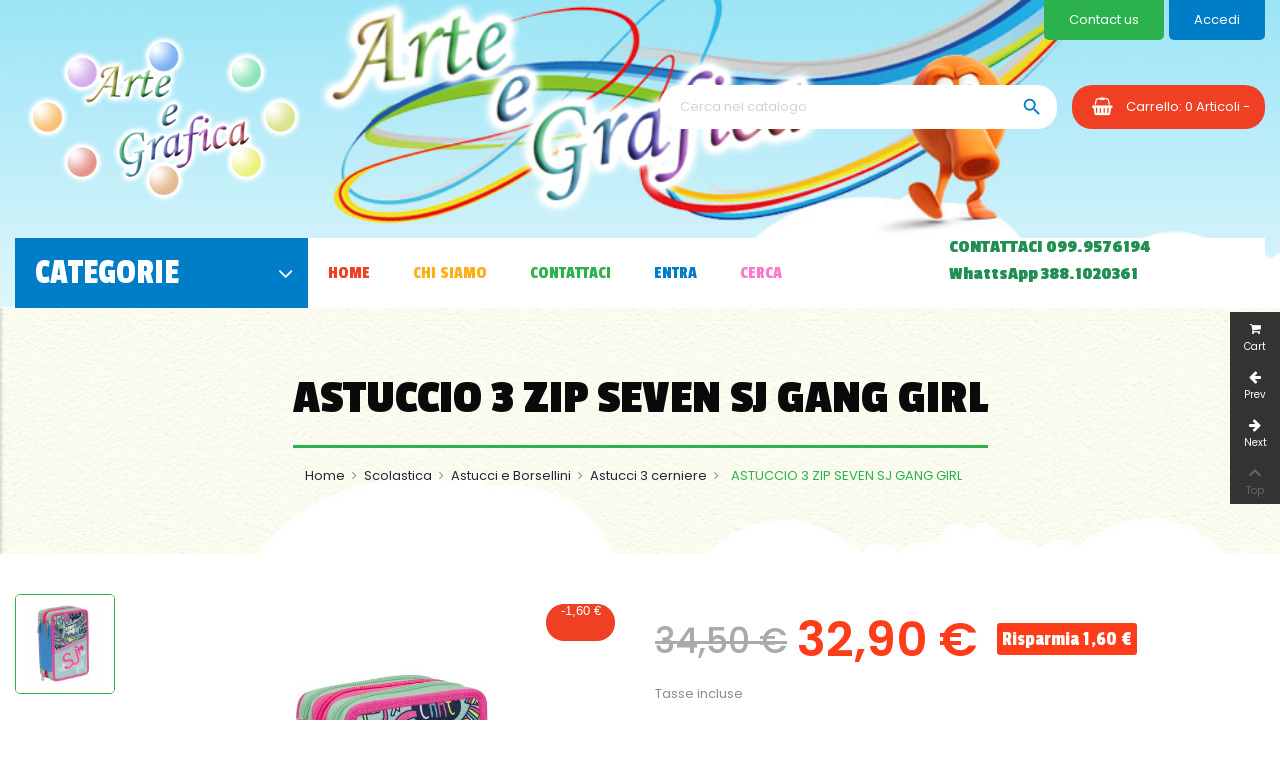

--- FILE ---
content_type: text/html; charset=utf-8
request_url: https://www.arteegrafica.com/astucci-3-cerniere/36-astuccio-3-zip-seven-sj-gang-girl.html
body_size: 14102
content:
<!doctype html>
<html lang="it">

  <head>
    
      
  <meta charset="utf-8">


  <meta http-equiv="x-ua-compatible" content="ie=edge">



  <link rel="canonical" href="https://www.arteegrafica.com/astucci-3-cerniere/36-astuccio-3-zip-seven-sj-gang-girl.html">

  <title>ASTUCCIO 3 ZIP SEVEN SJ GANG GIRL</title>
  <meta name="description" content="">
  <meta name="keywords" content="">
    


  <meta name="viewport" content="width=device-width, initial-scale=1">



  <link rel="icon" type="image/vnd.microsoft.icon" href="/img/favicon.ico?1527746695">
  <link rel="shortcut icon" type="image/x-icon" href="/img/favicon.ico?1527746695">



    <link rel="stylesheet" href="https://www.arteegrafica.com/themes/kidsshop/assets/cache/theme-f39b7f21.css" type="text/css" media="all">




  

  <script type="text/javascript">
        var prestashop = {"cart":{"products":[],"totals":{"total":{"type":"total","label":"Totale","amount":0,"value":"0,00\u00a0\u20ac"},"total_including_tax":{"type":"total","label":"Totale (tasse incl.)","amount":0,"value":"0,00\u00a0\u20ac"},"total_excluding_tax":{"type":"total","label":"Totale (tasse escl.)","amount":0,"value":"0,00\u00a0\u20ac"}},"subtotals":{"products":{"type":"products","label":"Totale parziale","amount":0,"value":"0,00\u00a0\u20ac"},"discounts":null,"shipping":{"type":"shipping","label":"Spedizione","amount":0,"value":"Gratis"},"tax":null},"products_count":0,"summary_string":"0 articoli","vouchers":{"allowed":0,"added":[]},"discounts":[],"minimalPurchase":0,"minimalPurchaseRequired":""},"currency":{"name":"Euro","iso_code":"EUR","iso_code_num":"978","sign":"\u20ac"},"customer":{"lastname":null,"firstname":null,"email":null,"birthday":null,"newsletter":null,"newsletter_date_add":null,"optin":null,"website":null,"company":null,"siret":null,"ape":null,"is_logged":false,"gender":{"type":null,"name":null},"addresses":[]},"language":{"name":"Italiano (Italian)","iso_code":"it","locale":"it-IT","language_code":"it","is_rtl":"0","date_format_lite":"d\/m\/Y","date_format_full":"d\/m\/Y H:i:s","id":2},"page":{"title":"","canonical":null,"meta":{"title":"ASTUCCIO 3 ZIP SEVEN SJ GANG GIRL","description":"","keywords":"","robots":"index"},"page_name":"product","body_classes":{"lang-it":true,"lang-rtl":false,"country-IT":true,"currency-EUR":true,"layout-full-width":true,"page-product":true,"tax-display-enabled":true,"product-id-36":true,"product-ASTUCCIO 3 ZIP SEVEN SJ GANG GIRL":true,"product-id-category-69":true,"product-id-manufacturer-5":true,"product-id-supplier-19":true,"product-available-for-order":true},"admin_notifications":[]},"shop":{"name":"Arte e Grafica","logo":"\/img\/my-shop-logo-1527745872.jpg","stores_icon":"\/img\/logo_stores.png","favicon":"\/img\/favicon.ico"},"urls":{"base_url":"https:\/\/www.arteegrafica.com\/","current_url":"https:\/\/www.arteegrafica.com\/astucci-3-cerniere\/36-astuccio-3-zip-seven-sj-gang-girl.html","shop_domain_url":"https:\/\/www.arteegrafica.com","img_ps_url":"https:\/\/www.arteegrafica.com\/img\/","img_cat_url":"https:\/\/www.arteegrafica.com\/img\/c\/","img_lang_url":"https:\/\/www.arteegrafica.com\/img\/l\/","img_prod_url":"https:\/\/www.arteegrafica.com\/img\/p\/","img_manu_url":"https:\/\/www.arteegrafica.com\/img\/m\/","img_sup_url":"https:\/\/www.arteegrafica.com\/img\/su\/","img_ship_url":"https:\/\/www.arteegrafica.com\/img\/s\/","img_store_url":"https:\/\/www.arteegrafica.com\/img\/st\/","img_col_url":"https:\/\/www.arteegrafica.com\/img\/co\/","img_url":"https:\/\/www.arteegrafica.com\/themes\/kidsshop\/assets\/img\/","css_url":"https:\/\/www.arteegrafica.com\/themes\/kidsshop\/assets\/css\/","js_url":"https:\/\/www.arteegrafica.com\/themes\/kidsshop\/assets\/js\/","pic_url":"https:\/\/www.arteegrafica.com\/upload\/","pages":{"address":"https:\/\/www.arteegrafica.com\/indirizzo","addresses":"https:\/\/www.arteegrafica.com\/indirizzi","authentication":"https:\/\/www.arteegrafica.com\/login","cart":"https:\/\/www.arteegrafica.com\/carrello","category":"https:\/\/www.arteegrafica.com\/index.php?controller=category","cms":"https:\/\/www.arteegrafica.com\/index.php?controller=cms","contact":"https:\/\/www.arteegrafica.com\/contattaci","discount":"https:\/\/www.arteegrafica.com\/buoni-sconto","guest_tracking":"https:\/\/www.arteegrafica.com\/tracciatura-ospite","history":"https:\/\/www.arteegrafica.com\/cronologia-ordini","identity":"https:\/\/www.arteegrafica.com\/dati-personali","index":"https:\/\/www.arteegrafica.com\/","my_account":"https:\/\/www.arteegrafica.com\/account","order_confirmation":"https:\/\/www.arteegrafica.com\/conferma-ordine","order_detail":"https:\/\/www.arteegrafica.com\/index.php?controller=order-detail","order_follow":"https:\/\/www.arteegrafica.com\/segui-ordine","order":"https:\/\/www.arteegrafica.com\/ordine","order_return":"https:\/\/www.arteegrafica.com\/index.php?controller=order-return","order_slip":"https:\/\/www.arteegrafica.com\/buono-ordine","pagenotfound":"https:\/\/www.arteegrafica.com\/pagina-non-trovata","password":"https:\/\/www.arteegrafica.com\/recupero-password","pdf_invoice":"https:\/\/www.arteegrafica.com\/index.php?controller=pdf-invoice","pdf_order_return":"https:\/\/www.arteegrafica.com\/index.php?controller=pdf-order-return","pdf_order_slip":"https:\/\/www.arteegrafica.com\/index.php?controller=pdf-order-slip","prices_drop":"https:\/\/www.arteegrafica.com\/offerte","product":"https:\/\/www.arteegrafica.com\/index.php?controller=product","search":"https:\/\/www.arteegrafica.com\/ricerca","sitemap":"https:\/\/www.arteegrafica.com\/Mappa del sito","stores":"https:\/\/www.arteegrafica.com\/negozi","supplier":"https:\/\/www.arteegrafica.com\/fornitori","register":"https:\/\/www.arteegrafica.com\/login?create_account=1","order_login":"https:\/\/www.arteegrafica.com\/ordine?login=1"},"alternative_langs":{"it":"https:\/\/www.arteegrafica.com\/astucci-3-cerniere\/36-astuccio-3-zip-seven-sj-gang-girl.html"},"theme_assets":"\/themes\/kidsshop\/assets\/","actions":{"logout":"https:\/\/www.arteegrafica.com\/?mylogout="},"no_picture_image":{"bySize":{"cart_default":{"url":"https:\/\/www.arteegrafica.com\/img\/p\/it-default-cart_default.jpg","width":125,"height":125},"small_default":{"url":"https:\/\/www.arteegrafica.com\/img\/p\/it-default-small_default.jpg","width":148,"height":148},"medium_default":{"url":"https:\/\/www.arteegrafica.com\/img\/p\/it-default-medium_default.jpg","width":210,"height":210},"home_default":{"url":"https:\/\/www.arteegrafica.com\/img\/p\/it-default-home_default.jpg","width":281,"height":281},"large_default":{"url":"https:\/\/www.arteegrafica.com\/img\/p\/it-default-large_default.jpg","width":800,"height":800}},"small":{"url":"https:\/\/www.arteegrafica.com\/img\/p\/it-default-cart_default.jpg","width":125,"height":125},"medium":{"url":"https:\/\/www.arteegrafica.com\/img\/p\/it-default-medium_default.jpg","width":210,"height":210},"large":{"url":"https:\/\/www.arteegrafica.com\/img\/p\/it-default-large_default.jpg","width":800,"height":800},"legend":""}},"configuration":{"display_taxes_label":true,"is_catalog":false,"show_prices":true,"opt_in":{"partner":false},"quantity_discount":{"type":"discount","label":"Sconto"},"voucher_enabled":0,"return_enabled":0},"field_required":[],"breadcrumb":{"links":[{"title":"Home","url":"https:\/\/www.arteegrafica.com\/"},{"title":"Scolastica","url":"https:\/\/www.arteegrafica.com\/58-scolastica"},{"title":"Astucci e Borsellini","url":"https:\/\/www.arteegrafica.com\/68-astucci-e-borsellini"},{"title":"Astucci 3 cerniere","url":"https:\/\/www.arteegrafica.com\/69-astucci-3-cerniere"},{"title":"ASTUCCIO 3 ZIP SEVEN SJ GANG GIRL","url":"https:\/\/www.arteegrafica.com\/astucci-3-cerniere\/36-astuccio-3-zip-seven-sj-gang-girl.html"}],"count":5},"link":{"protocol_link":"https:\/\/","protocol_content":"https:\/\/"},"time":1769539800,"static_token":"902a0e246ffb948f18cbedacca53ee4e","token":"aea827b4a9f6c6e8fcebe05bda882501"};
      </script>



  




    
  <meta property="og:type" content="product">
  <meta property="og:url" content="https://www.arteegrafica.com/astucci-3-cerniere/36-astuccio-3-zip-seven-sj-gang-girl.html">
  <meta property="og:title" content="ASTUCCIO 3 ZIP SEVEN SJ GANG GIRL">
  <meta property="og:site_name" content="Arte e Grafica">
  <meta property="og:description" content="">
  <meta property="og:image" content="https://www.arteegrafica.com/247-large_default/astuccio-3-zip-seven-sj-gang-girl.jpg">
  <meta property="product:pretax_price:amount" content="26.967214">
  <meta property="product:pretax_price:currency" content="EUR">
  <meta property="product:price:amount" content="32.9">
  <meta property="product:price:currency" content="EUR">
    <meta property="product:weight:value" content="1.000000">
  <meta property="product:weight:units" content="kg">
  
  </head>

  <body id="product" class="lang-it country-it currency-eur layout-full-width page-product tax-display-enabled product-id-36 product-astuccio-3-zip-seven-sj-gang-girl product-id-category-69 product-id-manufacturer-5 product-id-supplier-19 product-available-for-order">

    
      
    

    <main>
      
              
      <header id="header">
        
          
  <nav class="header-nav mobile-sticky clearfix">
	<div class="container">
		<div class="hidden-sm-down">
			<div class="owl-menu-mobile">
	<div class="menu-icon hidden-xl-up">
		<a href="javascript:void(0);"><i id="menu-icon-close" class="material-icons">&#xE5CD;</i></a>
	</div>
<div class="menu-mobile-content">
	<div class="menu-mobile-inner">
	
	<div class="hidden-xl-up hidden-sm-down">
		<div class="header-logo">
			<a href="https://www.arteegrafica.com/">
				<img class="logo img-responsive" src="/img/my-shop-logo-1527745872.jpg" alt="Arte e Grafica">
			</a>	
		</div>
	</div>
	<ul class="top-menu menu-content ul-menu-mobile">
									


                        <li class="level-1 parent">
			              <a href="https://www.arteegrafica.com/55-cartoleria">
									<span>Cartoleria</span>
																	<span class="pull-xs-right hidden-lg-up">
							<span data-target="#ver_sub_menu_32768" data-toggle="collapse" class="navbar-toggler collapse-icons">
							  <i class="material-icons add">&#xE313;</i>
							  <i class="material-icons remove">&#xE316;</i>
							</span>
						</span>
					              </a>
			              				  <ul id="ver_sub_menu_32768" class="menu-dropdown cat-drop-menu owl-vm-sub-auto collapse">
					
                        <li class="level-2 parent">
			              <a href="https://www.arteegrafica.com/56-colori-e-creativita">
									<span>Colori e creatività</span>
																	<span class="pull-xs-right hidden-lg-up">
							<span data-target="#ver_sub_menu_14524" data-toggle="collapse" class="navbar-toggler collapse-icons">
							  <i class="material-icons add">&#xE313;</i>
							  <i class="material-icons remove">&#xE316;</i>
							</span>
						</span>
					              </a>
			              				  <ul id="ver_sub_menu_14524" class="menu-dropdown cat-drop-menu owl-vm-sub-auto collapse">
					
                        <li class="level-3">
			              <a href="https://www.arteegrafica.com/57-toy-color">
									<span>Toy Color</span>
					              </a>
			                          </li>
            
				  </ul>
                          </li>
                    <li class="level-2">
			              <a href="https://www.arteegrafica.com/104-varia">
									<span>Varia</span>
					              </a>
			                          </li>
                    <li class="level-2">
			              <a href="https://www.arteegrafica.com/113-fila-e-giotto">
									<span>Fila e giotto</span>
					              </a>
			                          </li>
                    <li class="level-2">
			              <a href="https://www.arteegrafica.com/114-scrittura">
									<span>Scrittura</span>
					              </a>
			                          </li>
                    <li class="level-2">
			              <a href="https://www.arteegrafica.com/115-blocchetti-carta-e-cartoncini">
									<span>Blocchetti, carta e cartoncini</span>
					              </a>
			                          </li>
            
				  </ul>
                          </li>
            												


                        <li class="level-1 parent">
			              <a href="https://www.arteegrafica.com/58-scolastica">
									<span>Scolastica</span>
																	<span class="pull-xs-right hidden-lg-up">
							<span data-target="#ver_sub_menu_40642" data-toggle="collapse" class="navbar-toggler collapse-icons">
							  <i class="material-icons add">&#xE313;</i>
							  <i class="material-icons remove">&#xE316;</i>
							</span>
						</span>
					              </a>
			              				  <ul id="ver_sub_menu_40642" class="menu-dropdown cat-drop-menu owl-vm-sub-auto collapse">
					
                        <li class="level-2 parent">
			              <a href="https://www.arteegrafica.com/59-diari">
									<span>Diari</span>
																	<span class="pull-xs-right hidden-lg-up">
							<span data-target="#ver_sub_menu_33725" data-toggle="collapse" class="navbar-toggler collapse-icons">
							  <i class="material-icons add">&#xE313;</i>
							  <i class="material-icons remove">&#xE316;</i>
							</span>
						</span>
					              </a>
			              				  <ul id="ver_sub_menu_33725" class="menu-dropdown cat-drop-menu owl-vm-sub-auto collapse">
					
                        <li class="level-3">
			              <a href="https://www.arteegrafica.com/60-personaggi-e-cartoni-tv">
									<span>Personaggi e cartoni TV</span>
					              </a>
			                          </li>
                    <li class="level-3">
			              <a href="https://www.arteegrafica.com/81-marchi-vari">
									<span>Marchi vari</span>
					              </a>
			                          </li>
            
				  </ul>
                          </li>
                    <li class="level-2 parent">
			              <a href="https://www.arteegrafica.com/61-quadernoni">
									<span>Quadernoni</span>
																	<span class="pull-xs-right hidden-lg-up">
							<span data-target="#ver_sub_menu_45788" data-toggle="collapse" class="navbar-toggler collapse-icons">
							  <i class="material-icons add">&#xE313;</i>
							  <i class="material-icons remove">&#xE316;</i>
							</span>
						</span>
					              </a>
			              				  <ul id="ver_sub_menu_45788" class="menu-dropdown cat-drop-menu owl-vm-sub-auto collapse">
					
                        <li class="level-3">
			              <a href="https://www.arteegrafica.com/62-personaggi-e-cartoni-tv">
									<span>Personaggi e cartoni TV</span>
					              </a>
			                          </li>
                    <li class="level-3">
			              <a href="https://www.arteegrafica.com/94-marchi-vari">
									<span>Marchi vari</span>
					              </a>
			                          </li>
            
				  </ul>
                          </li>
                    <li class="level-2">
			              <a href="https://www.arteegrafica.com/63-zaini-americani">
									<span>Zaini americani</span>
					              </a>
			                          </li>
                    <li class="level-2">
			              <a href="https://www.arteegrafica.com/64-zainetti-asilo">
									<span>Zainetti asilo</span>
					              </a>
			                          </li>
                    <li class="level-2">
			              <a href="https://www.arteegrafica.com/65-zaini-estensibili">
									<span>Zaini estensibili</span>
					              </a>
			                          </li>
                    <li class="level-2 parent">
			              <a href="https://www.arteegrafica.com/68-astucci-e-borsellini">
									<span>Astucci e Borsellini</span>
																	<span class="pull-xs-right hidden-lg-up">
							<span data-target="#ver_sub_menu_89495" data-toggle="collapse" class="navbar-toggler collapse-icons">
							  <i class="material-icons add">&#xE313;</i>
							  <i class="material-icons remove">&#xE316;</i>
							</span>
						</span>
					              </a>
			              				  <ul id="ver_sub_menu_89495" class="menu-dropdown cat-drop-menu owl-vm-sub-auto collapse">
					
                        <li class="level-3">
			              <a href="https://www.arteegrafica.com/69-astucci-3-cerniere">
									<span>Astucci 3 cerniere</span>
					              </a>
			                          </li>
                    <li class="level-3">
			              <a href="https://www.arteegrafica.com/70-tombolini">
									<span>Tombolini</span>
					              </a>
			                          </li>
                    <li class="level-3">
			              <a href="https://www.arteegrafica.com/71-bustine">
									<span>Bustine</span>
					              </a>
			                          </li>
            
				  </ul>
                          </li>
                    <li class="level-2">
			              <a href="https://www.arteegrafica.com/72-zaini-personaggi-e-cartoni-tv">
									<span>Zaini personaggi e cartoni TV</span>
					              </a>
			                          </li>
                    <li class="level-2">
			              <a href="https://www.arteegrafica.com/73-zaini-trolley-cartoni-animati">
									<span>Zaini Trolley cartoni animati</span>
					              </a>
			                          </li>
                    <li class="level-2 parent">
			              <a href="https://www.arteegrafica.com/77-sacche-e-tracolle">
									<span>Sacche e Tracolle</span>
																	<span class="pull-xs-right hidden-lg-up">
							<span data-target="#ver_sub_menu_15205" data-toggle="collapse" class="navbar-toggler collapse-icons">
							  <i class="material-icons add">&#xE313;</i>
							  <i class="material-icons remove">&#xE316;</i>
							</span>
						</span>
					              </a>
			              				  <ul id="ver_sub_menu_15205" class="menu-dropdown cat-drop-menu owl-vm-sub-auto collapse">
					
                        <li class="level-3">
			              <a href="https://www.arteegrafica.com/78-marchi-vari">
									<span>Marchi vari</span>
					              </a>
			                          </li>
            
				  </ul>
                          </li>
                    <li class="level-2 parent">
			              <a href="https://www.arteegrafica.com/96-borse-e-tracolle">
									<span>Borse e Tracolle</span>
																	<span class="pull-xs-right hidden-lg-up">
							<span data-target="#ver_sub_menu_57256" data-toggle="collapse" class="navbar-toggler collapse-icons">
							  <i class="material-icons add">&#xE313;</i>
							  <i class="material-icons remove">&#xE316;</i>
							</span>
						</span>
					              </a>
			              				  <ul id="ver_sub_menu_57256" class="menu-dropdown cat-drop-menu owl-vm-sub-auto collapse">
					
                        <li class="level-3">
			              <a href="https://www.arteegrafica.com/97-marchi-vari">
									<span>Marchi vari</span>
					              </a>
			                          </li>
            
				  </ul>
                          </li>
                    <li class="level-2">
			              <a href="https://www.arteegrafica.com/98-accessori">
									<span>Accessori</span>
					              </a>
			                          </li>
                    <li class="level-2">
			              <a href="https://www.arteegrafica.com/102-zaini-trolley-boys-and-girls">
									<span>Zaini Trolley boys and girls</span>
					              </a>
			                          </li>
                    <li class="level-2">
			              <a href="https://www.arteegrafica.com/105-zainetti-trolley-asilo">
									<span>Zainetti Trolley asilo</span>
					              </a>
			                          </li>
            
				  </ul>
                          </li>
            												


                        <li class="level-1 parent">
			              <a href="https://www.arteegrafica.com/66-giocattoli">
									<span>Giocattoli</span>
																	<span class="pull-xs-right hidden-lg-up">
							<span data-target="#ver_sub_menu_95215" data-toggle="collapse" class="navbar-toggler collapse-icons">
							  <i class="material-icons add">&#xE313;</i>
							  <i class="material-icons remove">&#xE316;</i>
							</span>
						</span>
					              </a>
			              				  <ul id="ver_sub_menu_95215" class="menu-dropdown cat-drop-menu owl-vm-sub-auto collapse">
					
                        <li class="level-2">
			              <a href="https://www.arteegrafica.com/67-giochi-elettronici">
									<span>Giochi elettronici</span>
					              </a>
			                          </li>
                    <li class="level-2">
			              <a href="https://www.arteegrafica.com/79-animali-elettronici">
									<span>Animali elettronici</span>
					              </a>
			                          </li>
                    <li class="level-2">
			              <a href="https://www.arteegrafica.com/80-giochi-educativi-e-creativi">
									<span>Giochi educativi e creativi</span>
					              </a>
			                          </li>
                    <li class="level-2">
			              <a href="https://www.arteegrafica.com/87-computer-e-tablet">
									<span>Computer e Tablet</span>
					              </a>
			                          </li>
                    <li class="level-2">
			              <a href="https://www.arteegrafica.com/88-bambole-e-accessori">
									<span>Bambole e accessori</span>
					              </a>
			                          </li>
                    <li class="level-2 parent">
			              <a href="https://www.arteegrafica.com/90-giochi-all-aria-aperta">
									<span>Giochi all&#039;aria aperta</span>
																	<span class="pull-xs-right hidden-lg-up">
							<span data-target="#ver_sub_menu_97749" data-toggle="collapse" class="navbar-toggler collapse-icons">
							  <i class="material-icons add">&#xE313;</i>
							  <i class="material-icons remove">&#xE316;</i>
							</span>
						</span>
					              </a>
			              				  <ul id="ver_sub_menu_97749" class="menu-dropdown cat-drop-menu owl-vm-sub-auto collapse">
					
                        <li class="level-3">
			              <a href="https://www.arteegrafica.com/109-veicoli-elettrici">
									<span>Veicoli elettrici</span>
					              </a>
			                          </li>
                    <li class="level-3">
			              <a href="https://www.arteegrafica.com/110-pattini">
									<span>Pattini</span>
					              </a>
			                          </li>
                    <li class="level-3">
			              <a href="https://www.arteegrafica.com/112-veicoli-a-pedali">
									<span>Veicoli a pedali</span>
					              </a>
			                          </li>
            
				  </ul>
                          </li>
                    <li class="level-2">
			              <a href="https://www.arteegrafica.com/100-veicoli-radiocomandati-e-piste-elettroniche">
									<span>Veicoli radiocomandati e Piste elettroniche</span>
					              </a>
			                          </li>
                    <li class="level-2">
			              <a href="https://www.arteegrafica.com/103-veicoli-auto-moto-ecc">
									<span>Veicoli auto moto ecc...</span>
					              </a>
			                          </li>
                    <li class="level-2">
			              <a href="https://www.arteegrafica.com/106-giochi-in-legno">
									<span>Giochi in legno</span>
					              </a>
			                          </li>
                    <li class="level-2">
			              <a href="https://www.arteegrafica.com/107-set-giochi-bimbo">
									<span>Set giochi bimbo</span>
					              </a>
			                          </li>
                    <li class="level-2">
			              <a href="https://www.arteegrafica.com/108-set-giochi-bimba">
									<span>Set giochi bimba</span>
					              </a>
			                          </li>
                    <li class="level-2">
			              <a href="https://www.arteegrafica.com/111-prima-infanzia">
									<span>Prima infanzia</span>
					              </a>
			                          </li>
            
				  </ul>
                          </li>
            												


                        <li class="level-1 parent">
			              <a href="https://www.arteegrafica.com/74-articoli-da-regalo">
									<span>Articoli da regalo</span>
																	<span class="pull-xs-right hidden-lg-up">
							<span data-target="#ver_sub_menu_64527" data-toggle="collapse" class="navbar-toggler collapse-icons">
							  <i class="material-icons add">&#xE313;</i>
							  <i class="material-icons remove">&#xE316;</i>
							</span>
						</span>
					              </a>
			              				  <ul id="ver_sub_menu_64527" class="menu-dropdown cat-drop-menu owl-vm-sub-auto collapse">
					
                        <li class="level-2 parent">
			              <a href="https://www.arteegrafica.com/75-borse-e-tracolle">
									<span>Borse e Tracolle</span>
																	<span class="pull-xs-right hidden-lg-up">
							<span data-target="#ver_sub_menu_67337" data-toggle="collapse" class="navbar-toggler collapse-icons">
							  <i class="material-icons add">&#xE313;</i>
							  <i class="material-icons remove">&#xE316;</i>
							</span>
						</span>
					              </a>
			              				  <ul id="ver_sub_menu_67337" class="menu-dropdown cat-drop-menu owl-vm-sub-auto collapse">
					
                        <li class="level-3">
			              <a href="https://www.arteegrafica.com/76-marchi-vari">
									<span>Marchi vari</span>
					              </a>
			                          </li>
                    <li class="level-3">
			              <a href="https://www.arteegrafica.com/93-personaggi-e-cartoni-tv">
									<span>Personaggi e cartoni TV</span>
					              </a>
			                          </li>
                    <li class="level-3">
			              <a href="https://www.arteegrafica.com/95-squadre">
									<span>Squadre</span>
					              </a>
			                          </li>
            
				  </ul>
                          </li>
                    <li class="level-2">
			              <a href="https://www.arteegrafica.com/82-diari-segreti">
									<span>Diari Segreti</span>
					              </a>
			                          </li>
                    <li class="level-2">
			              <a href="https://www.arteegrafica.com/89-orologi">
									<span>Orologi</span>
					              </a>
			                          </li>
                    <li class="level-2 parent">
			              <a href="https://www.arteegrafica.com/91-portafogli">
									<span>Portafogli</span>
																	<span class="pull-xs-right hidden-lg-up">
							<span data-target="#ver_sub_menu_19193" data-toggle="collapse" class="navbar-toggler collapse-icons">
							  <i class="material-icons add">&#xE313;</i>
							  <i class="material-icons remove">&#xE316;</i>
							</span>
						</span>
					              </a>
			              				  <ul id="ver_sub_menu_19193" class="menu-dropdown cat-drop-menu owl-vm-sub-auto collapse">
					
                        <li class="level-3">
			              <a href="https://www.arteegrafica.com/92-marchi-vari">
									<span>Marchi vari</span>
					              </a>
			                          </li>
                    <li class="level-3">
			              <a href="https://www.arteegrafica.com/99-personaggi-e-cartoni-tv">
									<span>Personaggi e cartoni TV</span>
					              </a>
			                          </li>
            
				  </ul>
                          </li>
            
				  </ul>
                          </li>
            												


                        <li class="level-1 parent">
			              <a href="https://www.arteegrafica.com/83-tempo-libero">
									<span>Tempo Libero</span>
																	<span class="pull-xs-right hidden-lg-up">
							<span data-target="#ver_sub_menu_97682" data-toggle="collapse" class="navbar-toggler collapse-icons">
							  <i class="material-icons add">&#xE313;</i>
							  <i class="material-icons remove">&#xE316;</i>
							</span>
						</span>
					              </a>
			              				  <ul id="ver_sub_menu_97682" class="menu-dropdown cat-drop-menu owl-vm-sub-auto collapse">
					
                        <li class="level-2 parent">
			              <a href="https://www.arteegrafica.com/84-sacche-e-tracolle">
									<span>Sacche e Tracolle</span>
																	<span class="pull-xs-right hidden-lg-up">
							<span data-target="#ver_sub_menu_97383" data-toggle="collapse" class="navbar-toggler collapse-icons">
							  <i class="material-icons add">&#xE313;</i>
							  <i class="material-icons remove">&#xE316;</i>
							</span>
						</span>
					              </a>
			              				  <ul id="ver_sub_menu_97383" class="menu-dropdown cat-drop-menu owl-vm-sub-auto collapse">
					
                        <li class="level-3">
			              <a href="https://www.arteegrafica.com/85-personaggi-e-cartoni-tv">
									<span>Personaggi e cartoni TV</span>
					              </a>
			                          </li>
                    <li class="level-3">
			              <a href="https://www.arteegrafica.com/101-marchi-vari">
									<span>Marchi vari</span>
					              </a>
			                          </li>
            
				  </ul>
                          </li>
                    <li class="level-2">
			              <a href="https://www.arteegrafica.com/86-zaini-e-zainetti">
									<span>Zaini e zainetti</span>
					              </a>
			                          </li>
            
				  </ul>
                          </li>
            						</ul>
	</div>
</div>
</div>
			<div id="_desktop_user_info">
  <div class="user-info">
          <a
        href="https://www.arteegrafica.com/account"
        title="Accedi al tuo account"
        rel="nofollow"
      >
        <i class="material-icons hidden-md-up">&#xE7FF;</i>
        <span class="hidden-sm-down">Accedi</span>
      </a>
      </div>
</div><div id="_desktop_contact_link">
  <div id="contact-link">
    <a href="https://www.arteegrafica.com/contattaci">Contact us</a>
  </div>
</div>

		</div>
		<div class="hidden-md-up text-xs-center mobile">
			<div class="pull-xs-left" id="menu-icon">
				<i class="material-icons">&#xE5D2;</i>
			</div>
			<div class="pull-xs-right" id="_mobile_cart"></div>
			<div class="pull-xs-right" id="_mobile_user_info"></div>
			<div class="top-logo" id="_mobile_logo"></div>
			<div class="clearfix"></div>
		</div>
	</div>
  </nav>



  <div class="header-top">
    <div class="container">
		<div class="row">
			<div id="_desktop_logo" class="header-logo hidden-sm-down col-md-4 col-lg-4 col-xl-5">
			  <a href="https://www.arteegrafica.com/">
				<img class="logo img-responsive" src="/img/my-shop-logo-1527745872.jpg" alt="Arte e Grafica">
			  </a>
			</div>
			<div class="position-static">
				<div id="_desktop_cart" class="header-cart hidden-sm-down">
  <div class="blockcart cart-preview inactive" data-refresh-url="//www.arteegrafica.com/module/ps_shoppingcart/ajax">
    <div class="header">
              <i class="fa fa-shopping-basket shopping-cart"></i>
		<span class="hidden-md-down">Carrello: </span>
        <span class="cart-products-count">0</span>
		<span class="hidden-sm-down">Articoli - </span>
		<span class="cart-total hidden-sm-down">0,00 €</span>
      	 
    </div>
  </div>
</div>
<!-- Block search module TOP -->
<div id="search_widget" class="search-widget col-sm-12 col-md-4" data-search-controller-url="//www.arteegrafica.com/ricerca">
	<form method="get" action="//www.arteegrafica.com/ricerca">
		<input type="hidden" name="controller" value="search">
		<input type="text" name="s" value="" placeholder="Cerca nel catalogo">
		<button type="submit">
			<i class="material-icons search">&#xE8B6;</i>
		</button>
	</form>
</div>
<!-- /Block search module TOP -->

			</div>
		</div>
      <div id="mobile_top_menu_wrapper" class="row hidden-md-up">
        <div class="js-top-menu mobile" id="_mobile_menu_ver"></div>
        <div class="js-top-menu-bottom">
          <div id="_mobile_currency_selector"></div>
          <div id="_mobile_language_selector"></div>
          <div id="_mobile_contact_link"></div>
			<div id="blog_link">
				<a href="https://www.arteegrafica.com/module/owlblog/categoryPost" title="il nostro blog">
					Il nostro blog
				</a>
			</div>
        </div>
      </div>
    </div>
  </div>
	<div class="header-menu">
		<div class="container">
		   <div class="header-menu-content clearfix">
			<div id="owl-menu-ver-left" class="owl-menu-ver-top hidden-lg-down owl-menu-ver-page ver-menu-page">
	<div class="category-title">
		<span>Categorie</span>
	</div>
	<div id="_desktop_menu_ver">
		<div id="js-category-left" class="category-left">
		<ul class="top-menu menu-content">
												


                        <li class="level-1 parent">
			              <a href="https://www.arteegrafica.com/55-cartoleria">
									<span>Cartoleria</span>
																	<span class="pull-xs-right hidden-lg-up">
							<span data-target="#ver_sub_menu_99076" data-toggle="collapse" class="navbar-toggler collapse-icons">
							  <i class="material-icons add">&#xE313;</i>
							  <i class="material-icons remove">&#xE316;</i>
							</span>
						</span>
					              </a>
			              				  <ul id="ver_sub_menu_99076" class="menu-dropdown cat-drop-menu owl-vm-sub-auto collapse">
					
                        <li class="level-2 parent">
			              <a href="https://www.arteegrafica.com/56-colori-e-creativita">
									<span>Colori e creatività</span>
																	<span class="pull-xs-right hidden-lg-up">
							<span data-target="#ver_sub_menu_22994" data-toggle="collapse" class="navbar-toggler collapse-icons">
							  <i class="material-icons add">&#xE313;</i>
							  <i class="material-icons remove">&#xE316;</i>
							</span>
						</span>
					              </a>
			              				  <ul id="ver_sub_menu_22994" class="menu-dropdown cat-drop-menu owl-vm-sub-auto collapse">
					
                        <li class="level-3">
			              <a href="https://www.arteegrafica.com/57-toy-color">
									<span>Toy Color</span>
					              </a>
			                          </li>
            
				  </ul>
                          </li>
                    <li class="level-2">
			              <a href="https://www.arteegrafica.com/104-varia">
									<span>Varia</span>
					              </a>
			                          </li>
                    <li class="level-2">
			              <a href="https://www.arteegrafica.com/113-fila-e-giotto">
									<span>Fila e giotto</span>
					              </a>
			                          </li>
                    <li class="level-2">
			              <a href="https://www.arteegrafica.com/114-scrittura">
									<span>Scrittura</span>
					              </a>
			                          </li>
                    <li class="level-2">
			              <a href="https://www.arteegrafica.com/115-blocchetti-carta-e-cartoncini">
									<span>Blocchetti, carta e cartoncini</span>
					              </a>
			                          </li>
            
				  </ul>
                          </li>
            																


                        <li class="level-1 parent">
			              <a href="https://www.arteegrafica.com/58-scolastica">
									<span>Scolastica</span>
																	<span class="pull-xs-right hidden-lg-up">
							<span data-target="#ver_sub_menu_12558" data-toggle="collapse" class="navbar-toggler collapse-icons">
							  <i class="material-icons add">&#xE313;</i>
							  <i class="material-icons remove">&#xE316;</i>
							</span>
						</span>
					              </a>
			              				  <ul id="ver_sub_menu_12558" class="menu-dropdown cat-drop-menu owl-vm-sub-auto collapse">
					
                        <li class="level-2 parent">
			              <a href="https://www.arteegrafica.com/59-diari">
									<span>Diari</span>
																	<span class="pull-xs-right hidden-lg-up">
							<span data-target="#ver_sub_menu_85584" data-toggle="collapse" class="navbar-toggler collapse-icons">
							  <i class="material-icons add">&#xE313;</i>
							  <i class="material-icons remove">&#xE316;</i>
							</span>
						</span>
					              </a>
			              				  <ul id="ver_sub_menu_85584" class="menu-dropdown cat-drop-menu owl-vm-sub-auto collapse">
					
                        <li class="level-3">
			              <a href="https://www.arteegrafica.com/60-personaggi-e-cartoni-tv">
									<span>Personaggi e cartoni TV</span>
					              </a>
			                          </li>
                    <li class="level-3">
			              <a href="https://www.arteegrafica.com/81-marchi-vari">
									<span>Marchi vari</span>
					              </a>
			                          </li>
            
				  </ul>
                          </li>
                    <li class="level-2 parent">
			              <a href="https://www.arteegrafica.com/61-quadernoni">
									<span>Quadernoni</span>
																	<span class="pull-xs-right hidden-lg-up">
							<span data-target="#ver_sub_menu_65993" data-toggle="collapse" class="navbar-toggler collapse-icons">
							  <i class="material-icons add">&#xE313;</i>
							  <i class="material-icons remove">&#xE316;</i>
							</span>
						</span>
					              </a>
			              				  <ul id="ver_sub_menu_65993" class="menu-dropdown cat-drop-menu owl-vm-sub-auto collapse">
					
                        <li class="level-3">
			              <a href="https://www.arteegrafica.com/62-personaggi-e-cartoni-tv">
									<span>Personaggi e cartoni TV</span>
					              </a>
			                          </li>
                    <li class="level-3">
			              <a href="https://www.arteegrafica.com/94-marchi-vari">
									<span>Marchi vari</span>
					              </a>
			                          </li>
            
				  </ul>
                          </li>
                    <li class="level-2">
			              <a href="https://www.arteegrafica.com/63-zaini-americani">
									<span>Zaini americani</span>
					              </a>
			                          </li>
                    <li class="level-2">
			              <a href="https://www.arteegrafica.com/64-zainetti-asilo">
									<span>Zainetti asilo</span>
					              </a>
			                          </li>
                    <li class="level-2">
			              <a href="https://www.arteegrafica.com/65-zaini-estensibili">
									<span>Zaini estensibili</span>
					              </a>
			                          </li>
                    <li class="level-2 parent">
			              <a href="https://www.arteegrafica.com/68-astucci-e-borsellini">
									<span>Astucci e Borsellini</span>
																	<span class="pull-xs-right hidden-lg-up">
							<span data-target="#ver_sub_menu_92993" data-toggle="collapse" class="navbar-toggler collapse-icons">
							  <i class="material-icons add">&#xE313;</i>
							  <i class="material-icons remove">&#xE316;</i>
							</span>
						</span>
					              </a>
			              				  <ul id="ver_sub_menu_92993" class="menu-dropdown cat-drop-menu owl-vm-sub-auto collapse">
					
                        <li class="level-3">
			              <a href="https://www.arteegrafica.com/69-astucci-3-cerniere">
									<span>Astucci 3 cerniere</span>
					              </a>
			                          </li>
                    <li class="level-3">
			              <a href="https://www.arteegrafica.com/70-tombolini">
									<span>Tombolini</span>
					              </a>
			                          </li>
                    <li class="level-3">
			              <a href="https://www.arteegrafica.com/71-bustine">
									<span>Bustine</span>
					              </a>
			                          </li>
            
				  </ul>
                          </li>
                    <li class="level-2">
			              <a href="https://www.arteegrafica.com/72-zaini-personaggi-e-cartoni-tv">
									<span>Zaini personaggi e cartoni TV</span>
					              </a>
			                          </li>
                    <li class="level-2">
			              <a href="https://www.arteegrafica.com/73-zaini-trolley-cartoni-animati">
									<span>Zaini Trolley cartoni animati</span>
					              </a>
			                          </li>
                    <li class="level-2 parent">
			              <a href="https://www.arteegrafica.com/77-sacche-e-tracolle">
									<span>Sacche e Tracolle</span>
																	<span class="pull-xs-right hidden-lg-up">
							<span data-target="#ver_sub_menu_90475" data-toggle="collapse" class="navbar-toggler collapse-icons">
							  <i class="material-icons add">&#xE313;</i>
							  <i class="material-icons remove">&#xE316;</i>
							</span>
						</span>
					              </a>
			              				  <ul id="ver_sub_menu_90475" class="menu-dropdown cat-drop-menu owl-vm-sub-auto collapse">
					
                        <li class="level-3">
			              <a href="https://www.arteegrafica.com/78-marchi-vari">
									<span>Marchi vari</span>
					              </a>
			                          </li>
            
				  </ul>
                          </li>
                    <li class="level-2 parent">
			              <a href="https://www.arteegrafica.com/96-borse-e-tracolle">
									<span>Borse e Tracolle</span>
																	<span class="pull-xs-right hidden-lg-up">
							<span data-target="#ver_sub_menu_15095" data-toggle="collapse" class="navbar-toggler collapse-icons">
							  <i class="material-icons add">&#xE313;</i>
							  <i class="material-icons remove">&#xE316;</i>
							</span>
						</span>
					              </a>
			              				  <ul id="ver_sub_menu_15095" class="menu-dropdown cat-drop-menu owl-vm-sub-auto collapse">
					
                        <li class="level-3">
			              <a href="https://www.arteegrafica.com/97-marchi-vari">
									<span>Marchi vari</span>
					              </a>
			                          </li>
            
				  </ul>
                          </li>
                    <li class="level-2">
			              <a href="https://www.arteegrafica.com/98-accessori">
									<span>Accessori</span>
					              </a>
			                          </li>
                    <li class="level-2">
			              <a href="https://www.arteegrafica.com/102-zaini-trolley-boys-and-girls">
									<span>Zaini Trolley boys and girls</span>
					              </a>
			                          </li>
                    <li class="level-2">
			              <a href="https://www.arteegrafica.com/105-zainetti-trolley-asilo">
									<span>Zainetti Trolley asilo</span>
					              </a>
			                          </li>
            
				  </ul>
                          </li>
            																


                        <li class="level-1 parent">
			              <a href="https://www.arteegrafica.com/66-giocattoli">
									<span>Giocattoli</span>
																	<span class="pull-xs-right hidden-lg-up">
							<span data-target="#ver_sub_menu_6561" data-toggle="collapse" class="navbar-toggler collapse-icons">
							  <i class="material-icons add">&#xE313;</i>
							  <i class="material-icons remove">&#xE316;</i>
							</span>
						</span>
					              </a>
			              				  <ul id="ver_sub_menu_6561" class="menu-dropdown cat-drop-menu owl-vm-sub-auto collapse">
					
                        <li class="level-2">
			              <a href="https://www.arteegrafica.com/67-giochi-elettronici">
									<span>Giochi elettronici</span>
					              </a>
			                          </li>
                    <li class="level-2">
			              <a href="https://www.arteegrafica.com/79-animali-elettronici">
									<span>Animali elettronici</span>
					              </a>
			                          </li>
                    <li class="level-2">
			              <a href="https://www.arteegrafica.com/80-giochi-educativi-e-creativi">
									<span>Giochi educativi e creativi</span>
					              </a>
			                          </li>
                    <li class="level-2">
			              <a href="https://www.arteegrafica.com/87-computer-e-tablet">
									<span>Computer e Tablet</span>
					              </a>
			                          </li>
                    <li class="level-2">
			              <a href="https://www.arteegrafica.com/88-bambole-e-accessori">
									<span>Bambole e accessori</span>
					              </a>
			                          </li>
                    <li class="level-2 parent">
			              <a href="https://www.arteegrafica.com/90-giochi-all-aria-aperta">
									<span>Giochi all&#039;aria aperta</span>
																	<span class="pull-xs-right hidden-lg-up">
							<span data-target="#ver_sub_menu_51406" data-toggle="collapse" class="navbar-toggler collapse-icons">
							  <i class="material-icons add">&#xE313;</i>
							  <i class="material-icons remove">&#xE316;</i>
							</span>
						</span>
					              </a>
			              				  <ul id="ver_sub_menu_51406" class="menu-dropdown cat-drop-menu owl-vm-sub-auto collapse">
					
                        <li class="level-3">
			              <a href="https://www.arteegrafica.com/109-veicoli-elettrici">
									<span>Veicoli elettrici</span>
					              </a>
			                          </li>
                    <li class="level-3">
			              <a href="https://www.arteegrafica.com/110-pattini">
									<span>Pattini</span>
					              </a>
			                          </li>
                    <li class="level-3">
			              <a href="https://www.arteegrafica.com/112-veicoli-a-pedali">
									<span>Veicoli a pedali</span>
					              </a>
			                          </li>
            
				  </ul>
                          </li>
                    <li class="level-2">
			              <a href="https://www.arteegrafica.com/100-veicoli-radiocomandati-e-piste-elettroniche">
									<span>Veicoli radiocomandati e Piste elettroniche</span>
					              </a>
			                          </li>
                    <li class="level-2">
			              <a href="https://www.arteegrafica.com/103-veicoli-auto-moto-ecc">
									<span>Veicoli auto moto ecc...</span>
					              </a>
			                          </li>
                    <li class="level-2">
			              <a href="https://www.arteegrafica.com/106-giochi-in-legno">
									<span>Giochi in legno</span>
					              </a>
			                          </li>
                    <li class="level-2">
			              <a href="https://www.arteegrafica.com/107-set-giochi-bimbo">
									<span>Set giochi bimbo</span>
					              </a>
			                          </li>
                    <li class="level-2">
			              <a href="https://www.arteegrafica.com/108-set-giochi-bimba">
									<span>Set giochi bimba</span>
					              </a>
			                          </li>
                    <li class="level-2">
			              <a href="https://www.arteegrafica.com/111-prima-infanzia">
									<span>Prima infanzia</span>
					              </a>
			                          </li>
            
				  </ul>
                          </li>
            																


                        <li class="level-1 parent">
			              <a href="https://www.arteegrafica.com/74-articoli-da-regalo">
									<span>Articoli da regalo</span>
																	<span class="pull-xs-right hidden-lg-up">
							<span data-target="#ver_sub_menu_40067" data-toggle="collapse" class="navbar-toggler collapse-icons">
							  <i class="material-icons add">&#xE313;</i>
							  <i class="material-icons remove">&#xE316;</i>
							</span>
						</span>
					              </a>
			              				  <ul id="ver_sub_menu_40067" class="menu-dropdown cat-drop-menu owl-vm-sub-auto collapse">
					
                        <li class="level-2 parent">
			              <a href="https://www.arteegrafica.com/75-borse-e-tracolle">
									<span>Borse e Tracolle</span>
																	<span class="pull-xs-right hidden-lg-up">
							<span data-target="#ver_sub_menu_76780" data-toggle="collapse" class="navbar-toggler collapse-icons">
							  <i class="material-icons add">&#xE313;</i>
							  <i class="material-icons remove">&#xE316;</i>
							</span>
						</span>
					              </a>
			              				  <ul id="ver_sub_menu_76780" class="menu-dropdown cat-drop-menu owl-vm-sub-auto collapse">
					
                        <li class="level-3">
			              <a href="https://www.arteegrafica.com/76-marchi-vari">
									<span>Marchi vari</span>
					              </a>
			                          </li>
                    <li class="level-3">
			              <a href="https://www.arteegrafica.com/93-personaggi-e-cartoni-tv">
									<span>Personaggi e cartoni TV</span>
					              </a>
			                          </li>
                    <li class="level-3">
			              <a href="https://www.arteegrafica.com/95-squadre">
									<span>Squadre</span>
					              </a>
			                          </li>
            
				  </ul>
                          </li>
                    <li class="level-2">
			              <a href="https://www.arteegrafica.com/82-diari-segreti">
									<span>Diari Segreti</span>
					              </a>
			                          </li>
                    <li class="level-2">
			              <a href="https://www.arteegrafica.com/89-orologi">
									<span>Orologi</span>
					              </a>
			                          </li>
                    <li class="level-2 parent">
			              <a href="https://www.arteegrafica.com/91-portafogli">
									<span>Portafogli</span>
																	<span class="pull-xs-right hidden-lg-up">
							<span data-target="#ver_sub_menu_29588" data-toggle="collapse" class="navbar-toggler collapse-icons">
							  <i class="material-icons add">&#xE313;</i>
							  <i class="material-icons remove">&#xE316;</i>
							</span>
						</span>
					              </a>
			              				  <ul id="ver_sub_menu_29588" class="menu-dropdown cat-drop-menu owl-vm-sub-auto collapse">
					
                        <li class="level-3">
			              <a href="https://www.arteegrafica.com/92-marchi-vari">
									<span>Marchi vari</span>
					              </a>
			                          </li>
                    <li class="level-3">
			              <a href="https://www.arteegrafica.com/99-personaggi-e-cartoni-tv">
									<span>Personaggi e cartoni TV</span>
					              </a>
			                          </li>
            
				  </ul>
                          </li>
            
				  </ul>
                          </li>
            																


                        <li class="level-1 parent">
			              <a href="https://www.arteegrafica.com/83-tempo-libero">
									<span>Tempo Libero</span>
																	<span class="pull-xs-right hidden-lg-up">
							<span data-target="#ver_sub_menu_72800" data-toggle="collapse" class="navbar-toggler collapse-icons">
							  <i class="material-icons add">&#xE313;</i>
							  <i class="material-icons remove">&#xE316;</i>
							</span>
						</span>
					              </a>
			              				  <ul id="ver_sub_menu_72800" class="menu-dropdown cat-drop-menu owl-vm-sub-auto collapse">
					
                        <li class="level-2 parent">
			              <a href="https://www.arteegrafica.com/84-sacche-e-tracolle">
									<span>Sacche e Tracolle</span>
																	<span class="pull-xs-right hidden-lg-up">
							<span data-target="#ver_sub_menu_54030" data-toggle="collapse" class="navbar-toggler collapse-icons">
							  <i class="material-icons add">&#xE313;</i>
							  <i class="material-icons remove">&#xE316;</i>
							</span>
						</span>
					              </a>
			              				  <ul id="ver_sub_menu_54030" class="menu-dropdown cat-drop-menu owl-vm-sub-auto collapse">
					
                        <li class="level-3">
			              <a href="https://www.arteegrafica.com/85-personaggi-e-cartoni-tv">
									<span>Personaggi e cartoni TV</span>
					              </a>
			                          </li>
                    <li class="level-3">
			              <a href="https://www.arteegrafica.com/101-marchi-vari">
									<span>Marchi vari</span>
					              </a>
			                          </li>
            
				  </ul>
                          </li>
                    <li class="level-2">
			              <a href="https://www.arteegrafica.com/86-zaini-e-zainetti">
									<span>Zaini e zainetti</span>
					              </a>
			                          </li>
            
				  </ul>
                          </li>
            									</ul>
		</div>
	</div>
	
</div>
<div id="top_menu_owl" class="owl-menu-horizontal hidden-sm-down">
	<div class="icon_menu pull-xs-left hidden-xl-up">
		<a href="javascript:void(0);"><i class="material-icons">&#xE5D2;</i></a>
	</div>
	<ul id="top-menu" class="top-menu menu-content">
		<li class="level-1 item-home">
			<a href="https://www.arteegrafica.com/">
				<span>Home</span>
			</a>
		</li>
									<li class="level-1 ">
										<a href="https://www.arteegrafica.com/content/4-chi-siamo">
						<span>Chi Siamo</span>
																	</a>
					
									</li>
												<li class="level-1 ">
										<a href="https://www.arteegrafica.com/contattaci">
						<span>Contattaci</span>
																	</a>
					
									</li>
												<li class="level-1 ">
										<a href="https://www.arteegrafica.com/login">
						<span>Entra</span>
																	</a>
					
									</li>
												<li class="level-1 ">
										<a href="https://www.arteegrafica.com/ricerca">
						<span>Cerca</span>
																	</a>
					
									</li>
						</ul>
</div>		
									<blockquote>
<h3 style="text-align: left;"><span style="color: #000000;"><span style="color: #218e53;">CONTATTACI 099.9576194</span></span></h3>
<h3 style="text-align: left;"><span style="color: #000000;"><span style="color: #218e53;">WhattsApp 388.1020361</span><span class="text-2"></span></span></h3>
</blockquote>
							
	

			</div>
		</div>
	</div>

        
      </header>
	         
        
<aside id="notifications">
  <div class="container">
    
    
    
      </div>
</aside>
      
      <section id="wrapper">
					
				
<div class="breadcrumb-container">
	<nav data-depth="5" class="breadcrumb hidden-sm-down">
		<div class="container">
			<h1 class="page-title" itemprop="name">
						ASTUCCIO
					3
					ZIP
					SEVEN
					SJ
					GANG
					GIRL
			</h1>
			<ol itemscope itemtype="http://schema.org/BreadcrumbList">
						  
					<li itemprop="itemListElement" itemscope itemtype="http://schema.org/ListItem">
						<a itemprop="item" href="https://www.arteegrafica.com/">
						  <span itemprop="name">Home</span>
						</a>
					<meta itemprop="position" content="1">
					</li>
			  
						  
					<li itemprop="itemListElement" itemscope itemtype="http://schema.org/ListItem">
						<a itemprop="item" href="https://www.arteegrafica.com/58-scolastica">
						  <span itemprop="name">Scolastica</span>
						</a>
					<meta itemprop="position" content="2">
					</li>
			  
						  
					<li itemprop="itemListElement" itemscope itemtype="http://schema.org/ListItem">
						<a itemprop="item" href="https://www.arteegrafica.com/68-astucci-e-borsellini">
						  <span itemprop="name">Astucci e Borsellini</span>
						</a>
					<meta itemprop="position" content="3">
					</li>
			  
						  
					<li itemprop="itemListElement" itemscope itemtype="http://schema.org/ListItem">
						<a itemprop="item" href="https://www.arteegrafica.com/69-astucci-3-cerniere">
						  <span itemprop="name">Astucci 3 cerniere</span>
						</a>
					<meta itemprop="position" content="4">
					</li>
			  
						  
					<li itemprop="itemListElement" itemscope itemtype="http://schema.org/ListItem">
						<a itemprop="item" href="https://www.arteegrafica.com/astucci-3-cerniere/36-astuccio-3-zip-seven-sj-gang-girl.html">
						  <span itemprop="name">ASTUCCIO 3 ZIP SEVEN SJ GANG GIRL</span>
						</a>
					<meta itemprop="position" content="5">
					</li>
			  
						</ol>
		</div>
	</nav>
</div>
			
		        <div class="container">
          
		   			          

          
  <div id="content-wrapper">
    

  <section id="main" itemscope itemtype="https://schema.org/Product">
    <meta itemprop="url" content="https://www.arteegrafica.com/astucci-3-cerniere/36-astuccio-3-zip-seven-sj-gang-girl.html">

    <div class="row">
      <div class="col-md-12 col-lg-6">
        
          <section class="page-content" id="content">
            
              
                <div class="images-container">
	
		<div class="js-qv-mask mask">
		  <ul class="product-images js-qv-product-images">
						  <li class="thumb-container">
				<img class="thumb js-thumb  selected "
				  data-image-medium-src="https://www.arteegrafica.com/247-medium_default/astuccio-3-zip-seven-sj-gang-girl.jpg"
				  data-image-large-src="https://www.arteegrafica.com/247-large_default/astuccio-3-zip-seven-sj-gang-girl.jpg"
				  src="https://www.arteegrafica.com/247-small_default/astuccio-3-zip-seven-sj-gang-girl.jpg"
				  alt=""
				  title=""
				  width="110"
				  itemprop="image"
				>
			  </li>
					  </ul>
		</div>
	
  
  
    <div class="product-cover">
      <img class="js-qv-product-cover" src="https://www.arteegrafica.com/247-large_default/astuccio-3-zip-seven-sj-gang-girl.jpg" alt="" title="" style="width:100%;" itemprop="image">
      <div class="layer hidden-sm-down" data-toggle="modal" data-target="#product-modal">
        <i class="material-icons zoom-in">&#xE8FF;</i>
      </div>
	  
	  <div class="owl-label">
									  <a class="sale-box" href="https://www.arteegrafica.com/astucci-3-cerniere/36-astuccio-3-zip-seven-sj-gang-girl.html">
				 					<span class="sale-label">-1,60 €</span>
					
				</a>
						
		</div>
    </div>
  

  
</div>

              
            
			 <div class="scroll-box-arrows">
                <i class="material-icons left">&#xE314;</i>
                <i class="material-icons right">&#xE315;</i>
              </div>
          </section>
        
        </div>
        <div class="col-md-12 col-lg-6">
			<div class="prices-detail">
				
					  <div class="product-prices">
    
              <div class="product-discount">
          
          <span class="regular-price">34,50 €</span>
        </div>
          

    
      <div
        class="product-price h5 has-discount"
        itemprop="offers"
        itemscope
        itemtype="https://schema.org/Offer"
      >
        <link itemprop="availability" href="https://schema.org/InStock"/>
        <meta itemprop="priceCurrency" content="EUR">

        <div class="current-price">
          <span class="final-price price" itemprop="price" content="32.9">32,90 €</span>

                                    <span class="discount discount-amount">
                  Risparmia 1,60 €
              </span>
                              </div>

        
                  
      </div>
    

    
          

    
          

    
          

    

    <div class="tax-shipping-delivery-label">
              Tasse incluse
            
      
    </div>
  </div>
				
			</div>
			
          <div class="product-information">
            
              <div id="product-description-short-36" itemprop="description"></div>
            

            
            <div class="product-actions">
              
                <form action="https://www.arteegrafica.com/carrello" method="post" id="add-to-cart-or-refresh">
                  <input type="hidden" name="token" value="902a0e246ffb948f18cbedacca53ee4e">
                  <input type="hidden" name="id_product" value="36" id="product_page_product_id">
                  <input type="hidden" name="id_customization" value="0" id="product_customization_id">

                  
                    <div class="product-variants">
  </div>
                  

                  
                                      

                  
                    <section class="product-discounts">
  </section>
                  

                  
                    <div class="product-add-to-cart">
      <span class="control-label">Quantità</span>

    
      <div class="product-quantity">
        <div class="qty">
          <input
            type="text"
            name="qty"
            id="quantity_wanted"
            value="1"
            class="input-group"
            min="1"
          >
        </div>
        <div class="add">
          <button
            class="btn btn-primary add-to-cart btn-text"
            data-button-action="add-to-cart"
            type="submit"
                      >
            <i class="material-icons shopping-cart">&#xE547;</i>
            Aggiungi al carrello
          </button>

          
            <span id="product-availability">
                                                <i class="material-icons product-last-items">&#xE002;</i>
                                          </span>
          

        </div>
      </div>
      <div class="clearfix"></div>
    

    
      <p class="product-minimal-quantity">
              </p>
    
  </div>
                  

                  
      <div class="social-sharing">
      <span>Condividi</span>
      <ul>
                  <li class="facebook icon-gray"><a href="http://www.facebook.com/sharer.php?u=https://www.arteegrafica.com/astucci-3-cerniere/36-astuccio-3-zip-seven-sj-gang-girl.html" class="text-hide" title="Condividi" target="_blank">Condividi</a></li>
                  <li class="twitter icon-gray"><a href="https://twitter.com/intent/tweet?text=ASTUCCIO 3 ZIP SEVEN SJ GANG GIRL https://www.arteegrafica.com/astucci-3-cerniere/36-astuccio-3-zip-seven-sj-gang-girl.html" class="text-hide" title="Twitta" target="_blank">Twitta</a></li>
                  <li class="googleplus icon-gray"><a href="https://plus.google.com/share?url=https://www.arteegrafica.com/astucci-3-cerniere/36-astuccio-3-zip-seven-sj-gang-girl.html" class="text-hide" title="Google+" target="_blank">Google+</a></li>
                  <li class="pinterest icon-gray"><a href="http://www.pinterest.com/pin/create/button/?media=https://www.arteegrafica.com/247/astuccio-3-zip-seven-sj-gang-girl.jpg&amp;url=https://www.arteegrafica.com/astucci-3-cerniere/36-astuccio-3-zip-seven-sj-gang-girl.html" class="text-hide" title="Pinterest" target="_blank">Pinterest</a></li>
              </ul>
    </div>
  


                  
                    <input class="product-refresh ps-hidden-by-js" name="refresh" type="submit" value="Aggiorna">
                  
                </form>
              

            </div>

        </div>
      </div>
    </div>
	<section class="block-tab">
		<div class="tabs">
		  <ul class="nav nav-tabs">
						<li class="nav-item">
			  <a class="nav-link active" data-toggle="tab" href="#description">Descrizione</a>
			</li>
						<li class="nav-item">
			  <a class="nav-link" data-toggle="tab" href="#product-details">Dettagli del prodotto</a>
			</li>
								  
		  </ul>

		  <div class="tab-content" id="tab-content">
		   <div class="tab-pane fade in active" id="description">
			 
			   <div class="product-description">L’ASTUCCIO 3 ZIP SJ GANG è l’accessorio che non può mancare nel tuo zaino… Perché??? Perché dentro trovi tutto il necessario per la scuola: penne, matite colorate, pennarelli, colla e tanto altro ancora… Seven è sinonimo di qualità in tutti i suoi prodotti, astucci compresi: elastici super resistenti, zip ultra scorrevoli e interni foderati e personalizzati. Grafiche coloratissime e coordinate agli zaini e ai trolley, non ti resta che scegliere quello che ti piace di più!

MASSIMA QUALITA DEI CONTENUTI: 
1 penna a sfera cancellabile PILOT FRIXION BALL 0.7 - colore blu 
1 penna a sfera TRATTO - colore rosso 
1 matita grafite LYRA 
18 pastelli a colori  GIOTTO SUPERMINA 
18 pennarelli GIOTTO TURBOCOLOR 
1 colla stick PRITT 
1 gomma, 1 temperino, 1 forbice in metallo con maniglie in plastica, 1 righello trasparente, 1 goniometro trasparente
Dimensioni 20 x 12.5 x 7 cm
Tessuto Tessuto polyestere</div>
			 
		   </div>

		   
			 <div class="tab-pane fade"
     id="product-details"
     data-product="{&quot;id_shop_default&quot;:&quot;1&quot;,&quot;id_manufacturer&quot;:&quot;5&quot;,&quot;id_supplier&quot;:&quot;19&quot;,&quot;reference&quot;:&quot;AR-8011410249059 A&quot;,&quot;is_virtual&quot;:&quot;0&quot;,&quot;delivery_in_stock&quot;:&quot;&quot;,&quot;delivery_out_stock&quot;:&quot;&quot;,&quot;id_category_default&quot;:&quot;69&quot;,&quot;on_sale&quot;:&quot;0&quot;,&quot;online_only&quot;:&quot;0&quot;,&quot;ecotax&quot;:0,&quot;minimal_quantity&quot;:&quot;1&quot;,&quot;low_stock_threshold&quot;:null,&quot;low_stock_alert&quot;:&quot;0&quot;,&quot;price&quot;:&quot;32,90\u00a0\u20ac&quot;,&quot;unity&quot;:&quot;&quot;,&quot;unit_price_ratio&quot;:&quot;0.000000&quot;,&quot;additional_shipping_cost&quot;:&quot;0.00&quot;,&quot;customizable&quot;:&quot;0&quot;,&quot;text_fields&quot;:&quot;0&quot;,&quot;uploadable_files&quot;:&quot;0&quot;,&quot;redirect_type&quot;:&quot;&quot;,&quot;id_type_redirected&quot;:&quot;0&quot;,&quot;available_for_order&quot;:&quot;1&quot;,&quot;available_date&quot;:&quot;0000-00-00&quot;,&quot;show_condition&quot;:&quot;0&quot;,&quot;condition&quot;:&quot;new&quot;,&quot;show_price&quot;:&quot;1&quot;,&quot;indexed&quot;:&quot;1&quot;,&quot;visibility&quot;:&quot;both&quot;,&quot;cache_default_attribute&quot;:&quot;0&quot;,&quot;advanced_stock_management&quot;:&quot;0&quot;,&quot;date_add&quot;:&quot;2018-01-12 00:52:10&quot;,&quot;date_upd&quot;:&quot;2025-07-09 16:38:54&quot;,&quot;pack_stock_type&quot;:&quot;3&quot;,&quot;meta_description&quot;:&quot;&quot;,&quot;meta_keywords&quot;:&quot;&quot;,&quot;meta_title&quot;:&quot;&quot;,&quot;link_rewrite&quot;:&quot;astuccio-3-zip-seven-sj-gang-girl&quot;,&quot;name&quot;:&quot;ASTUCCIO 3 ZIP SEVEN SJ GANG GIRL&quot;,&quot;description&quot;:&quot;L\u2019ASTUCCIO 3 ZIP SJ GANG \u00e8 l\u2019accessorio che non pu\u00f2 mancare nel tuo zaino\u2026 Perch\u00e9??? Perch\u00e9 dentro trovi tutto il necessario per la scuola: penne, matite colorate, pennarelli, colla e tanto altro ancora\u2026 Seven \u00e8 sinonimo di qualit\u00e0 in tutti i suoi prodotti, astucci compresi: elastici super resistenti, zip ultra scorrevoli e interni foderati e personalizzati. Grafiche coloratissime e coordinate agli zaini e ai trolley, non ti resta che scegliere quello che ti piace di pi\u00f9!\n\nMASSIMA QUALITA DEI CONTENUTI: \n1 penna a sfera cancellabile PILOT FRIXION BALL 0.7 - colore blu \n1 penna a sfera TRATTO - colore rosso \n1 matita grafite LYRA \n18 pastelli a colori  GIOTTO SUPERMINA \n18 pennarelli GIOTTO TURBOCOLOR \n1 colla stick PRITT \n1 gomma, 1 temperino, 1 forbice in metallo con maniglie in plastica, 1 righello trasparente, 1 goniometro trasparente\nDimensioni 20 x 12.5 x 7 cm\nTessuto Tessuto polyestere&quot;,&quot;description_short&quot;:&quot;&quot;,&quot;available_now&quot;:&quot;&quot;,&quot;available_later&quot;:&quot;&quot;,&quot;id&quot;:36,&quot;id_product&quot;:36,&quot;out_of_stock&quot;:2,&quot;new&quot;:0,&quot;id_product_attribute&quot;:&quot;0&quot;,&quot;quantity_wanted&quot;:1,&quot;extraContent&quot;:[],&quot;allow_oosp&quot;:0,&quot;category&quot;:&quot;astucci-3-cerniere&quot;,&quot;category_name&quot;:&quot;Astucci 3 cerniere&quot;,&quot;link&quot;:&quot;https:\/\/www.arteegrafica.com\/astucci-3-cerniere\/36-astuccio-3-zip-seven-sj-gang-girl.html&quot;,&quot;attribute_price&quot;:0,&quot;price_tax_exc&quot;:26.9672139999999984638634487055242061614990234375,&quot;price_without_reduction&quot;:34.5000009999999974752427078783512115478515625,&quot;reduction&quot;:1.600000000000000088817841970012523233890533447265625,&quot;specific_prices&quot;:{&quot;id_specific_price&quot;:&quot;5269&quot;,&quot;id_specific_price_rule&quot;:&quot;0&quot;,&quot;id_cart&quot;:&quot;0&quot;,&quot;id_product&quot;:&quot;36&quot;,&quot;id_shop&quot;:&quot;1&quot;,&quot;id_shop_group&quot;:&quot;0&quot;,&quot;id_currency&quot;:&quot;0&quot;,&quot;id_country&quot;:&quot;0&quot;,&quot;id_group&quot;:&quot;0&quot;,&quot;id_customer&quot;:&quot;0&quot;,&quot;id_product_attribute&quot;:&quot;0&quot;,&quot;price&quot;:&quot;-1.000000&quot;,&quot;from_quantity&quot;:&quot;1&quot;,&quot;reduction&quot;:&quot;1.600000&quot;,&quot;reduction_tax&quot;:&quot;1&quot;,&quot;reduction_type&quot;:&quot;amount&quot;,&quot;from&quot;:&quot;0000-00-00 00:00:00&quot;,&quot;to&quot;:&quot;0000-00-00 00:00:00&quot;,&quot;score&quot;:&quot;48&quot;},&quot;quantity&quot;:1,&quot;quantity_all_versions&quot;:1,&quot;id_image&quot;:&quot;it-default&quot;,&quot;features&quot;:[],&quot;attachments&quot;:[],&quot;virtual&quot;:0,&quot;pack&quot;:0,&quot;packItems&quot;:[],&quot;nopackprice&quot;:0,&quot;customization_required&quot;:false,&quot;rate&quot;:22,&quot;tax_name&quot;:&quot;IVA IT 22%&quot;,&quot;ecotax_rate&quot;:0,&quot;unit_price&quot;:&quot;&quot;,&quot;customizations&quot;:{&quot;fields&quot;:[]},&quot;id_customization&quot;:0,&quot;is_customizable&quot;:false,&quot;show_quantities&quot;:true,&quot;quantity_label&quot;:&quot;Articolo&quot;,&quot;quantity_discounts&quot;:[],&quot;customer_group_discount&quot;:0,&quot;images&quot;:[{&quot;bySize&quot;:{&quot;cart_default&quot;:{&quot;url&quot;:&quot;https:\/\/www.arteegrafica.com\/247-cart_default\/astuccio-3-zip-seven-sj-gang-girl.jpg&quot;,&quot;width&quot;:125,&quot;height&quot;:125},&quot;small_default&quot;:{&quot;url&quot;:&quot;https:\/\/www.arteegrafica.com\/247-small_default\/astuccio-3-zip-seven-sj-gang-girl.jpg&quot;,&quot;width&quot;:148,&quot;height&quot;:148},&quot;medium_default&quot;:{&quot;url&quot;:&quot;https:\/\/www.arteegrafica.com\/247-medium_default\/astuccio-3-zip-seven-sj-gang-girl.jpg&quot;,&quot;width&quot;:210,&quot;height&quot;:210},&quot;home_default&quot;:{&quot;url&quot;:&quot;https:\/\/www.arteegrafica.com\/247-home_default\/astuccio-3-zip-seven-sj-gang-girl.jpg&quot;,&quot;width&quot;:281,&quot;height&quot;:281},&quot;large_default&quot;:{&quot;url&quot;:&quot;https:\/\/www.arteegrafica.com\/247-large_default\/astuccio-3-zip-seven-sj-gang-girl.jpg&quot;,&quot;width&quot;:800,&quot;height&quot;:800}},&quot;small&quot;:{&quot;url&quot;:&quot;https:\/\/www.arteegrafica.com\/247-cart_default\/astuccio-3-zip-seven-sj-gang-girl.jpg&quot;,&quot;width&quot;:125,&quot;height&quot;:125},&quot;medium&quot;:{&quot;url&quot;:&quot;https:\/\/www.arteegrafica.com\/247-medium_default\/astuccio-3-zip-seven-sj-gang-girl.jpg&quot;,&quot;width&quot;:210,&quot;height&quot;:210},&quot;large&quot;:{&quot;url&quot;:&quot;https:\/\/www.arteegrafica.com\/247-large_default\/astuccio-3-zip-seven-sj-gang-girl.jpg&quot;,&quot;width&quot;:800,&quot;height&quot;:800},&quot;legend&quot;:&quot;&quot;,&quot;cover&quot;:&quot;1&quot;,&quot;id_image&quot;:&quot;247&quot;,&quot;position&quot;:&quot;1&quot;,&quot;associatedVariants&quot;:[]}],&quot;cover&quot;:{&quot;bySize&quot;:{&quot;cart_default&quot;:{&quot;url&quot;:&quot;https:\/\/www.arteegrafica.com\/247-cart_default\/astuccio-3-zip-seven-sj-gang-girl.jpg&quot;,&quot;width&quot;:125,&quot;height&quot;:125},&quot;small_default&quot;:{&quot;url&quot;:&quot;https:\/\/www.arteegrafica.com\/247-small_default\/astuccio-3-zip-seven-sj-gang-girl.jpg&quot;,&quot;width&quot;:148,&quot;height&quot;:148},&quot;medium_default&quot;:{&quot;url&quot;:&quot;https:\/\/www.arteegrafica.com\/247-medium_default\/astuccio-3-zip-seven-sj-gang-girl.jpg&quot;,&quot;width&quot;:210,&quot;height&quot;:210},&quot;home_default&quot;:{&quot;url&quot;:&quot;https:\/\/www.arteegrafica.com\/247-home_default\/astuccio-3-zip-seven-sj-gang-girl.jpg&quot;,&quot;width&quot;:281,&quot;height&quot;:281},&quot;large_default&quot;:{&quot;url&quot;:&quot;https:\/\/www.arteegrafica.com\/247-large_default\/astuccio-3-zip-seven-sj-gang-girl.jpg&quot;,&quot;width&quot;:800,&quot;height&quot;:800}},&quot;small&quot;:{&quot;url&quot;:&quot;https:\/\/www.arteegrafica.com\/247-cart_default\/astuccio-3-zip-seven-sj-gang-girl.jpg&quot;,&quot;width&quot;:125,&quot;height&quot;:125},&quot;medium&quot;:{&quot;url&quot;:&quot;https:\/\/www.arteegrafica.com\/247-medium_default\/astuccio-3-zip-seven-sj-gang-girl.jpg&quot;,&quot;width&quot;:210,&quot;height&quot;:210},&quot;large&quot;:{&quot;url&quot;:&quot;https:\/\/www.arteegrafica.com\/247-large_default\/astuccio-3-zip-seven-sj-gang-girl.jpg&quot;,&quot;width&quot;:800,&quot;height&quot;:800},&quot;legend&quot;:&quot;&quot;,&quot;cover&quot;:&quot;1&quot;,&quot;id_image&quot;:&quot;247&quot;,&quot;position&quot;:&quot;1&quot;,&quot;associatedVariants&quot;:[]},&quot;has_discount&quot;:true,&quot;discount_type&quot;:&quot;amount&quot;,&quot;discount_percentage&quot;:&quot;-160%&quot;,&quot;discount_percentage_absolute&quot;:&quot;160%&quot;,&quot;discount_amount&quot;:&quot;1,60\u00a0\u20ac&quot;,&quot;discount_amount_to_display&quot;:&quot;-1,60\u00a0\u20ac&quot;,&quot;price_amount&quot;:32.89999999999999857891452847979962825775146484375,&quot;unit_price_full&quot;:&quot;&quot;,&quot;show_availability&quot;:true,&quot;availability_date&quot;:null,&quot;availability_message&quot;:&quot;Ultimi articoli in magazzino&quot;,&quot;availability&quot;:&quot;last_remaining_items&quot;}"
  >
  
          <div class="product-manufacturer">
                  <a href="https://www.arteegrafica.com/5_sj-gang">
            <img src="https://www.arteegrafica.com/img/m/5.jpg" class="img img-thumbnail manufacturer-logo" />
          </a>
              </div>
              <div class="product-reference">
        <label class="label">Riferimento </label>
        <span itemprop="sku">AR-8011410249059 A</span>
      </div>
      

  
          <div class="product-quantities">
        <label class="label">In magazzino</label>
        <span>1 Articolo</span>
      </div>
      

  
      

  
    <div class="product-out-of-stock">
      
    </div>
  

  
      

    
          <section class="product-features">
        <h3 class="h6">Riferimenti Specifici</h3>
          <dl class="data-sheet">
                      </dl>
      </section>
      

  
      
</div>
		   
		   
			 		   
		   			 
		</div>
	  </div>
	</section> 
    
          

    
      
    

    
      <div class="modal fade js-product-images-modal" id="product-modal">
  <div class="modal-dialog" role="document">
    <div class="modal-content">
      <div class="modal-body">
                <figure>
          <img class="js-modal-product-cover product-cover-modal" width="800" src="https://www.arteegrafica.com/247-large_default/astuccio-3-zip-seven-sj-gang-girl.jpg" alt="" title="" itemprop="image">
          <figcaption class="image-caption">
          
            <div id="product-description-short" itemprop="description"></div>
          
        </figcaption>
        </figure>
        <aside id="thumbnails" class="thumbnails js-thumbnails text-xs-center">
          
            <div class="js-modal-mask mask  nomargin ">
              <ul class="product-images js-modal-product-images">
                                  <li class="thumb-container">
                    <img data-image-large-src="https://www.arteegrafica.com/247-large_default/astuccio-3-zip-seven-sj-gang-girl.jpg" class="thumb js-modal-thumb" src="https://www.arteegrafica.com/247-cart_default/astuccio-3-zip-seven-sj-gang-girl.jpg" alt="" title="" width="125" itemprop="image">
                  </li>
                              </ul>
            </div>
          
                  </aside>
      </div>
    </div><!-- /.modal-content -->
  </div><!-- /.modal-dialog -->
</div><!-- /.modal -->
    

    
      <footer class="page-footer">
        
          <!-- Footer content -->
        
      </footer>
    
  </section>


  </div>


          
        </div>
		      </section>
	        <footer id="footer">
        
          <div class="footer-container">
	<div class="footer-top">
		<div class="container">
			<div class="row">
				<div class="block-contact col-md-6 col-lg-3 links wrapper">
    <h3 class="h3 text-uppercase block-contact-title">Store Information</h3>
	<div id="contact_footer" class="block_content">
		<div class="contact-add"> 
			<i class="material-icons">&#xE55F;</i>
			Arte e Grafica<br />Via G. Marconi 34/A<br />74020  San Marzano di San Giuseppe<br />Taranto<br />Italia
		</div>
      		<div class="contact-phone">
			<i class="material-icons">&#xE551;</i>
						Call us: <span>099.9576194</span>
		</div>
      	 
      	</div>
  <div id="social_block" class="links wrapper">
	<h3 class="h3">Seguici</h3>
	
	  <div id="block_social_footer" class="block-social">
		<ul>
					  			<li class="facebook"><a href="https://www.facebook.com/arte.egrafica/" target="_blank">Facebook</a></li>
		  			<li class="googleplus"><a href="https://plus.google.com/u/0/+Arteegrafica" target="_blank">Google+</a></li>
		  		  		</ul>
	  </div>
	
</div>

</div><div id="blog_latest_new_home" class="links wrapper block col-md-6 col-lg-3">

	<h3>LATEST BLOGS</h3>
	<div class="block_content">
								<ul>
																							<li class="item">
						<div class="blog-content">
							<div class="blog-img">
								<a class="left-img-blog" href="https://www.arteegrafica.com/module/owlblog/post/1-2-praesent-efficitur-aliquet-tembitr-acest.html" title="">
									<img alt="" class="feat_img_small" src="/modules/owlblog/views/img/media/posts/cache/no_image_small.jpg">
								</a>
								
								<h5 class="post_title">
									<a href="https://www.arteegrafica.com/module/owlblog/post/1-2-praesent-efficitur-aliquet-tembitr-acest.html">
									Praesent efficitur
									</a>
								</h5>
								<div class="g-blog-info">
									<div class="blog-date">gen 11, 2018</div>
								</div>
							</div>
							<div class="g-content clearfix">
								<p class="post-des">
									Phasellus vulputate, neque aliquam luctus dictum sapien dictum eame dictum...
								</p>
								<div class="read-more">
									<a href="https://www.arteegrafica.com/module/owlblog/post/1-2-praesent-efficitur-aliquet-tembitr-acest.html" title="Read More">
										Read More
									</a>
								</div>
							</div>
								
						</div>
					</li>
																											<li class="item">
						<div class="blog-content">
							<div class="blog-img">
								<a class="left-img-blog" href="https://www.arteegrafica.com/module/owlblog/post/2-2-praesent-efficitur-aliquet-tembitr-acest.html" title="">
									<img alt="" class="feat_img_small" src="/modules/owlblog/views/img/media/posts/cache/no_image_small.jpg">
								</a>
								
								<h5 class="post_title">
									<a href="https://www.arteegrafica.com/module/owlblog/post/2-2-praesent-efficitur-aliquet-tembitr-acest.html">
									Praesent efficitur
									</a>
								</h5>
								<div class="g-blog-info">
									<div class="blog-date">gen 11, 2018</div>
								</div>
							</div>
							<div class="g-content clearfix">
								<p class="post-des">
									Phasellus vulputate, neque aliquam luctus dictum sapien dictum eame dictum...
								</p>
								<div class="read-more">
									<a href="https://www.arteegrafica.com/module/owlblog/post/2-2-praesent-efficitur-aliquet-tembitr-acest.html" title="Read More">
										Read More
									</a>
								</div>
							</div>
								
						</div>
					</li>
										</ul>
			</div>
</div><div class="block_newsletter links wrapper col-md-6 col-lg-3">
<div class="block_content">
    <div class="news-form">
		<h3>Newsletter Sign Up</h3>
					<p>Puoi annullare l&#039;iscrizione in ogni momento. </p>
				<form action="https://www.arteegrafica.com/#footer" method="post">
          <div class="newsletter-input">
            <input
              class="btn btn-secondary pull-xs-right hidden-xs-down"
              name="submitNewsletter"
              type="submit"
              value="OK"
            >
            <input
              class="btn btn-secondary pull-xs-right hidden-sm-up"
              name="submitNewsletter"
              type="submit"
              value="OK"
            >
            <div class="input-wrapper">
              <input
                name="email"
                type="text"
                value=""
                placeholder="Il tuo indirizzo email"
              >
            </div>
            <input type="hidden" name="action" value="0">
          </div>
          <div class="clearfix">
                        </div>
		</form>
	</div>
    <div class="block-html">
					<div class="opening-time clearfix">
<h3 class="h3 text-uppercase opening">Orario di Apertura</h3>
<p>Lun - Ven: 9.00-13.00 / 16.00-20.30</p>
<p>Sab: chiuso (periodo estivo)</p>
<p>Dom: Chiuso<span></span></p>
</div>
	
    </div>
  </div>
</div>
<div class="block-about-us links wrapper col-md-6 col-lg-3">
	<h3 class="h3 text-uppercase block-contact-title">About us</h3>
	<div class="block_content">
									<!-- [if gte mso 9]><xml>
 <w:WordDocument>
  <w:View>Normal</w:View>
  <w:Zoom>0</w:Zoom>
  <w:TrackMoves/>
  <w:TrackFormatting/>
  <w:HyphenationZone>14</w:HyphenationZone>
  <w:PunctuationKerning/>
  <w:ValidateAgainstSchemas/>
  <w:SaveIfXMLInvalid>false</w:SaveIfXMLInvalid>
  <w:IgnoreMixedContent>false</w:IgnoreMixedContent>
  <w:AlwaysShowPlaceholderText>false</w:AlwaysShowPlaceholderText>
  <w:DoNotPromoteQF/>
  <w:LidThemeOther>IT</w:LidThemeOther>
  <w:LidThemeAsian>X-NONE</w:LidThemeAsian>
  <w:LidThemeComplexScript>X-NONE</w:LidThemeComplexScript>
  <w:Compatibility>
   <w:BreakWrappedTables/>
   <w:SnapToGridInCell/>
   <w:WrapTextWithPunct/>
   <w:UseAsianBreakRules/>
   <w:DontGrowAutofit/>
   <w:SplitPgBreakAndParaMark/>
   <w:DontVertAlignCellWithSp/>
   <w:DontBreakConstrainedForcedTables/>
   <w:DontVertAlignInTxbx/>
   <w:Word11KerningPairs/>
   <w:CachedColBalance/>
  </w:Compatibility>
  <m:mathPr>
   <m:mathFont m:val="Cambria Math"/>
   <m:brkBin m:val="before"/>
   <m:brkBinSub m:val="&#45;-"/>
   <m:smallFrac m:val="off"/>
   <m:dispDef/>
   <m:lMargin m:val="0"/>
   <m:rMargin m:val="0"/>
   <m:defJc m:val="centerGroup"/>
   <m:wrapIndent m:val="1440"/>
   <m:intLim m:val="subSup"/>
   <m:naryLim m:val="undOvr"/>
  </m:mathPr></w:WordDocument>
</xml><![endif]-->
<p class="MsoNormal" style="margin-bottom: .0001pt; line-height: normal;"><span style="font-size: 12pt; font-family: 'Times New Roman','serif';">Nata nell'anno 2003, diventa punto di riferimento nel proprio paese e paesi limitrofi per il settore cartolibreria, cancelleria, articoli da regalo, giocattoli, belle arti, ufficio. Nel 2005 amplia il proprio spazio commerciale, incrementando la scelta e la disponibilità dei prodotti. Ampia la vasta scelta di prodotti e punta al top della gamma, spostandosi nuovamente nel 2015 nell'attuale sede con una superficie espositiva pari a oltre 300 mq.</span></p>
<p class="MsoNormal" style="margin-bottom: .0001pt; line-height: normal;"><span style="font-size: 12pt; font-family: 'Times New Roman','serif';">Ora su una maggiore superficie di circa 550mq amplia la propria gamma di prodotti per poter offrire una disponibilità completa di articoli scolastici e giochi. </span></p>
<p class="MsoNormal" style="margin-bottom: .0001pt; line-height: normal;"><span style="font-size: 12pt; font-family: 'Times New Roman','serif';">Competenza, qualità e cortesia, abbinata ad una vasta disponibilità di prodotti sono i punti di forza che la contraddistinguono.</span></p>
<!-- [if gte mso 9]><xml>
 <w:LatentStyles DefLockedState="false" DefUnhideWhenUsed="true"
  DefSemiHidden="true" DefQFormat="false" DefPriority="99"
  LatentStyleCount="267">
  <w:LsdException Locked="false" Priority="0" SemiHidden="false"
   UnhideWhenUsed="false" QFormat="true" Name="Normal"/>
  <w:LsdException Locked="false" Priority="9" SemiHidden="false"
   UnhideWhenUsed="false" QFormat="true" Name="heading 1"/>
  <w:LsdException Locked="false" Priority="9" QFormat="true" Name="heading 2"/>
  <w:LsdException Locked="false" Priority="9" QFormat="true" Name="heading 3"/>
  <w:LsdException Locked="false" Priority="9" QFormat="true" Name="heading 4"/>
  <w:LsdException Locked="false" Priority="9" QFormat="true" Name="heading 5"/>
  <w:LsdException Locked="false" Priority="9" QFormat="true" Name="heading 6"/>
  <w:LsdException Locked="false" Priority="9" QFormat="true" Name="heading 7"/>
  <w:LsdException Locked="false" Priority="9" QFormat="true" Name="heading 8"/>
  <w:LsdException Locked="false" Priority="9" QFormat="true" Name="heading 9"/>
  <w:LsdException Locked="false" Priority="39" Name="toc 1"/>
  <w:LsdException Locked="false" Priority="39" Name="toc 2"/>
  <w:LsdException Locked="false" Priority="39" Name="toc 3"/>
  <w:LsdException Locked="false" Priority="39" Name="toc 4"/>
  <w:LsdException Locked="false" Priority="39" Name="toc 5"/>
  <w:LsdException Locked="false" Priority="39" Name="toc 6"/>
  <w:LsdException Locked="false" Priority="39" Name="toc 7"/>
  <w:LsdException Locked="false" Priority="39" Name="toc 8"/>
  <w:LsdException Locked="false" Priority="39" Name="toc 9"/>
  <w:LsdException Locked="false" Priority="35" QFormat="true" Name="caption"/>
  <w:LsdException Locked="false" Priority="10" SemiHidden="false"
   UnhideWhenUsed="false" QFormat="true" Name="Title"/>
  <w:LsdException Locked="false" Priority="1" Name="Default Paragraph Font"/>
  <w:LsdException Locked="false" Priority="11" SemiHidden="false"
   UnhideWhenUsed="false" QFormat="true" Name="Subtitle"/>
  <w:LsdException Locked="false" Priority="22" SemiHidden="false"
   UnhideWhenUsed="false" QFormat="true" Name="Strong"/>
  <w:LsdException Locked="false" Priority="20" SemiHidden="false"
   UnhideWhenUsed="false" QFormat="true" Name="Emphasis"/>
  <w:LsdException Locked="false" Priority="59" SemiHidden="false"
   UnhideWhenUsed="false" Name="Table Grid"/>
  <w:LsdException Locked="false" UnhideWhenUsed="false" Name="Placeholder Text"/>
  <w:LsdException Locked="false" Priority="1" SemiHidden="false"
   UnhideWhenUsed="false" QFormat="true" Name="No Spacing"/>
  <w:LsdException Locked="false" Priority="60" SemiHidden="false"
   UnhideWhenUsed="false" Name="Light Shading"/>
  <w:LsdException Locked="false" Priority="61" SemiHidden="false"
   UnhideWhenUsed="false" Name="Light List"/>
  <w:LsdException Locked="false" Priority="62" SemiHidden="false"
   UnhideWhenUsed="false" Name="Light Grid"/>
  <w:LsdException Locked="false" Priority="63" SemiHidden="false"
   UnhideWhenUsed="false" Name="Medium Shading 1"/>
  <w:LsdException Locked="false" Priority="64" SemiHidden="false"
   UnhideWhenUsed="false" Name="Medium Shading 2"/>
  <w:LsdException Locked="false" Priority="65" SemiHidden="false"
   UnhideWhenUsed="false" Name="Medium List 1"/>
  <w:LsdException Locked="false" Priority="66" SemiHidden="false"
   UnhideWhenUsed="false" Name="Medium List 2"/>
  <w:LsdException Locked="false" Priority="67" SemiHidden="false"
   UnhideWhenUsed="false" Name="Medium Grid 1"/>
  <w:LsdException Locked="false" Priority="68" SemiHidden="false"
   UnhideWhenUsed="false" Name="Medium Grid 2"/>
  <w:LsdException Locked="false" Priority="69" SemiHidden="false"
   UnhideWhenUsed="false" Name="Medium Grid 3"/>
  <w:LsdException Locked="false" Priority="70" SemiHidden="false"
   UnhideWhenUsed="false" Name="Dark List"/>
  <w:LsdException Locked="false" Priority="71" SemiHidden="false"
   UnhideWhenUsed="false" Name="Colorful Shading"/>
  <w:LsdException Locked="false" Priority="72" SemiHidden="false"
   UnhideWhenUsed="false" Name="Colorful List"/>
  <w:LsdException Locked="false" Priority="73" SemiHidden="false"
   UnhideWhenUsed="false" Name="Colorful Grid"/>
  <w:LsdException Locked="false" Priority="60" SemiHidden="false"
   UnhideWhenUsed="false" Name="Light Shading Accent 1"/>
  <w:LsdException Locked="false" Priority="61" SemiHidden="false"
   UnhideWhenUsed="false" Name="Light List Accent 1"/>
  <w:LsdException Locked="false" Priority="62" SemiHidden="false"
   UnhideWhenUsed="false" Name="Light Grid Accent 1"/>
  <w:LsdException Locked="false" Priority="63" SemiHidden="false"
   UnhideWhenUsed="false" Name="Medium Shading 1 Accent 1"/>
  <w:LsdException Locked="false" Priority="64" SemiHidden="false"
   UnhideWhenUsed="false" Name="Medium Shading 2 Accent 1"/>
  <w:LsdException Locked="false" Priority="65" SemiHidden="false"
   UnhideWhenUsed="false" Name="Medium List 1 Accent 1"/>
  <w:LsdException Locked="false" UnhideWhenUsed="false" Name="Revision"/>
  <w:LsdException Locked="false" Priority="34" SemiHidden="false"
   UnhideWhenUsed="false" QFormat="true" Name="List Paragraph"/>
  <w:LsdException Locked="false" Priority="29" SemiHidden="false"
   UnhideWhenUsed="false" QFormat="true" Name="Quote"/>
  <w:LsdException Locked="false" Priority="30" SemiHidden="false"
   UnhideWhenUsed="false" QFormat="true" Name="Intense Quote"/>
  <w:LsdException Locked="false" Priority="66" SemiHidden="false"
   UnhideWhenUsed="false" Name="Medium List 2 Accent 1"/>
  <w:LsdException Locked="false" Priority="67" SemiHidden="false"
   UnhideWhenUsed="false" Name="Medium Grid 1 Accent 1"/>
  <w:LsdException Locked="false" Priority="68" SemiHidden="false"
   UnhideWhenUsed="false" Name="Medium Grid 2 Accent 1"/>
  <w:LsdException Locked="false" Priority="69" SemiHidden="false"
   UnhideWhenUsed="false" Name="Medium Grid 3 Accent 1"/>
  <w:LsdException Locked="false" Priority="70" SemiHidden="false"
   UnhideWhenUsed="false" Name="Dark List Accent 1"/>
  <w:LsdException Locked="false" Priority="71" SemiHidden="false"
   UnhideWhenUsed="false" Name="Colorful Shading Accent 1"/>
  <w:LsdException Locked="false" Priority="72" SemiHidden="false"
   UnhideWhenUsed="false" Name="Colorful List Accent 1"/>
  <w:LsdException Locked="false" Priority="73" SemiHidden="false"
   UnhideWhenUsed="false" Name="Colorful Grid Accent 1"/>
  <w:LsdException Locked="false" Priority="60" SemiHidden="false"
   UnhideWhenUsed="false" Name="Light Shading Accent 2"/>
  <w:LsdException Locked="false" Priority="61" SemiHidden="false"
   UnhideWhenUsed="false" Name="Light List Accent 2"/>
  <w:LsdException Locked="false" Priority="62" SemiHidden="false"
   UnhideWhenUsed="false" Name="Light Grid Accent 2"/>
  <w:LsdException Locked="false" Priority="63" SemiHidden="false"
   UnhideWhenUsed="false" Name="Medium Shading 1 Accent 2"/>
  <w:LsdException Locked="false" Priority="64" SemiHidden="false"
   UnhideWhenUsed="false" Name="Medium Shading 2 Accent 2"/>
  <w:LsdException Locked="false" Priority="65" SemiHidden="false"
   UnhideWhenUsed="false" Name="Medium List 1 Accent 2"/>
  <w:LsdException Locked="false" Priority="66" SemiHidden="false"
   UnhideWhenUsed="false" Name="Medium List 2 Accent 2"/>
  <w:LsdException Locked="false" Priority="67" SemiHidden="false"
   UnhideWhenUsed="false" Name="Medium Grid 1 Accent 2"/>
  <w:LsdException Locked="false" Priority="68" SemiHidden="false"
   UnhideWhenUsed="false" Name="Medium Grid 2 Accent 2"/>
  <w:LsdException Locked="false" Priority="69" SemiHidden="false"
   UnhideWhenUsed="false" Name="Medium Grid 3 Accent 2"/>
  <w:LsdException Locked="false" Priority="70" SemiHidden="false"
   UnhideWhenUsed="false" Name="Dark List Accent 2"/>
  <w:LsdException Locked="false" Priority="71" SemiHidden="false"
   UnhideWhenUsed="false" Name="Colorful Shading Accent 2"/>
  <w:LsdException Locked="false" Priority="72" SemiHidden="false"
   UnhideWhenUsed="false" Name="Colorful List Accent 2"/>
  <w:LsdException Locked="false" Priority="73" SemiHidden="false"
   UnhideWhenUsed="false" Name="Colorful Grid Accent 2"/>
  <w:LsdException Locked="false" Priority="60" SemiHidden="false"
   UnhideWhenUsed="false" Name="Light Shading Accent 3"/>
  <w:LsdException Locked="false" Priority="61" SemiHidden="false"
   UnhideWhenUsed="false" Name="Light List Accent 3"/>
  <w:LsdException Locked="false" Priority="62" SemiHidden="false"
   UnhideWhenUsed="false" Name="Light Grid Accent 3"/>
  <w:LsdException Locked="false" Priority="63" SemiHidden="false"
   UnhideWhenUsed="false" Name="Medium Shading 1 Accent 3"/>
  <w:LsdException Locked="false" Priority="64" SemiHidden="false"
   UnhideWhenUsed="false" Name="Medium Shading 2 Accent 3"/>
  <w:LsdException Locked="false" Priority="65" SemiHidden="false"
   UnhideWhenUsed="false" Name="Medium List 1 Accent 3"/>
  <w:LsdException Locked="false" Priority="66" SemiHidden="false"
   UnhideWhenUsed="false" Name="Medium List 2 Accent 3"/>
  <w:LsdException Locked="false" Priority="67" SemiHidden="false"
   UnhideWhenUsed="false" Name="Medium Grid 1 Accent 3"/>
  <w:LsdException Locked="false" Priority="68" SemiHidden="false"
   UnhideWhenUsed="false" Name="Medium Grid 2 Accent 3"/>
  <w:LsdException Locked="false" Priority="69" SemiHidden="false"
   UnhideWhenUsed="false" Name="Medium Grid 3 Accent 3"/>
  <w:LsdException Locked="false" Priority="70" SemiHidden="false"
   UnhideWhenUsed="false" Name="Dark List Accent 3"/>
  <w:LsdException Locked="false" Priority="71" SemiHidden="false"
   UnhideWhenUsed="false" Name="Colorful Shading Accent 3"/>
  <w:LsdException Locked="false" Priority="72" SemiHidden="false"
   UnhideWhenUsed="false" Name="Colorful List Accent 3"/>
  <w:LsdException Locked="false" Priority="73" SemiHidden="false"
   UnhideWhenUsed="false" Name="Colorful Grid Accent 3"/>
  <w:LsdException Locked="false" Priority="60" SemiHidden="false"
   UnhideWhenUsed="false" Name="Light Shading Accent 4"/>
  <w:LsdException Locked="false" Priority="61" SemiHidden="false"
   UnhideWhenUsed="false" Name="Light List Accent 4"/>
  <w:LsdException Locked="false" Priority="62" SemiHidden="false"
   UnhideWhenUsed="false" Name="Light Grid Accent 4"/>
  <w:LsdException Locked="false" Priority="63" SemiHidden="false"
   UnhideWhenUsed="false" Name="Medium Shading 1 Accent 4"/>
  <w:LsdException Locked="false" Priority="64" SemiHidden="false"
   UnhideWhenUsed="false" Name="Medium Shading 2 Accent 4"/>
  <w:LsdException Locked="false" Priority="65" SemiHidden="false"
   UnhideWhenUsed="false" Name="Medium List 1 Accent 4"/>
  <w:LsdException Locked="false" Priority="66" SemiHidden="false"
   UnhideWhenUsed="false" Name="Medium List 2 Accent 4"/>
  <w:LsdException Locked="false" Priority="67" SemiHidden="false"
   UnhideWhenUsed="false" Name="Medium Grid 1 Accent 4"/>
  <w:LsdException Locked="false" Priority="68" SemiHidden="false"
   UnhideWhenUsed="false" Name="Medium Grid 2 Accent 4"/>
  <w:LsdException Locked="false" Priority="69" SemiHidden="false"
   UnhideWhenUsed="false" Name="Medium Grid 3 Accent 4"/>
  <w:LsdException Locked="false" Priority="70" SemiHidden="false"
   UnhideWhenUsed="false" Name="Dark List Accent 4"/>
  <w:LsdException Locked="false" Priority="71" SemiHidden="false"
   UnhideWhenUsed="false" Name="Colorful Shading Accent 4"/>
  <w:LsdException Locked="false" Priority="72" SemiHidden="false"
   UnhideWhenUsed="false" Name="Colorful List Accent 4"/>
  <w:LsdException Locked="false" Priority="73" SemiHidden="false"
   UnhideWhenUsed="false" Name="Colorful Grid Accent 4"/>
  <w:LsdException Locked="false" Priority="60" SemiHidden="false"
   UnhideWhenUsed="false" Name="Light Shading Accent 5"/>
  <w:LsdException Locked="false" Priority="61" SemiHidden="false"
   UnhideWhenUsed="false" Name="Light List Accent 5"/>
  <w:LsdException Locked="false" Priority="62" SemiHidden="false"
   UnhideWhenUsed="false" Name="Light Grid Accent 5"/>
  <w:LsdException Locked="false" Priority="63" SemiHidden="false"
   UnhideWhenUsed="false" Name="Medium Shading 1 Accent 5"/>
  <w:LsdException Locked="false" Priority="64" SemiHidden="false"
   UnhideWhenUsed="false" Name="Medium Shading 2 Accent 5"/>
  <w:LsdException Locked="false" Priority="65" SemiHidden="false"
   UnhideWhenUsed="false" Name="Medium List 1 Accent 5"/>
  <w:LsdException Locked="false" Priority="66" SemiHidden="false"
   UnhideWhenUsed="false" Name="Medium List 2 Accent 5"/>
  <w:LsdException Locked="false" Priority="67" SemiHidden="false"
   UnhideWhenUsed="false" Name="Medium Grid 1 Accent 5"/>
  <w:LsdException Locked="false" Priority="68" SemiHidden="false"
   UnhideWhenUsed="false" Name="Medium Grid 2 Accent 5"/>
  <w:LsdException Locked="false" Priority="69" SemiHidden="false"
   UnhideWhenUsed="false" Name="Medium Grid 3 Accent 5"/>
  <w:LsdException Locked="false" Priority="70" SemiHidden="false"
   UnhideWhenUsed="false" Name="Dark List Accent 5"/>
  <w:LsdException Locked="false" Priority="71" SemiHidden="false"
   UnhideWhenUsed="false" Name="Colorful Shading Accent 5"/>
  <w:LsdException Locked="false" Priority="72" SemiHidden="false"
   UnhideWhenUsed="false" Name="Colorful List Accent 5"/>
  <w:LsdException Locked="false" Priority="73" SemiHidden="false"
   UnhideWhenUsed="false" Name="Colorful Grid Accent 5"/>
  <w:LsdException Locked="false" Priority="60" SemiHidden="false"
   UnhideWhenUsed="false" Name="Light Shading Accent 6"/>
  <w:LsdException Locked="false" Priority="61" SemiHidden="false"
   UnhideWhenUsed="false" Name="Light List Accent 6"/>
  <w:LsdException Locked="false" Priority="62" SemiHidden="false"
   UnhideWhenUsed="false" Name="Light Grid Accent 6"/>
  <w:LsdException Locked="false" Priority="63" SemiHidden="false"
   UnhideWhenUsed="false" Name="Medium Shading 1 Accent 6"/>
  <w:LsdException Locked="false" Priority="64" SemiHidden="false"
   UnhideWhenUsed="false" Name="Medium Shading 2 Accent 6"/>
  <w:LsdException Locked="false" Priority="65" SemiHidden="false"
   UnhideWhenUsed="false" Name="Medium List 1 Accent 6"/>
  <w:LsdException Locked="false" Priority="66" SemiHidden="false"
   UnhideWhenUsed="false" Name="Medium List 2 Accent 6"/>
  <w:LsdException Locked="false" Priority="67" SemiHidden="false"
   UnhideWhenUsed="false" Name="Medium Grid 1 Accent 6"/>
  <w:LsdException Locked="false" Priority="68" SemiHidden="false"
   UnhideWhenUsed="false" Name="Medium Grid 2 Accent 6"/>
  <w:LsdException Locked="false" Priority="69" SemiHidden="false"
   UnhideWhenUsed="false" Name="Medium Grid 3 Accent 6"/>
  <w:LsdException Locked="false" Priority="70" SemiHidden="false"
   UnhideWhenUsed="false" Name="Dark List Accent 6"/>
  <w:LsdException Locked="false" Priority="71" SemiHidden="false"
   UnhideWhenUsed="false" Name="Colorful Shading Accent 6"/>
  <w:LsdException Locked="false" Priority="72" SemiHidden="false"
   UnhideWhenUsed="false" Name="Colorful List Accent 6"/>
  <w:LsdException Locked="false" Priority="73" SemiHidden="false"
   UnhideWhenUsed="false" Name="Colorful Grid Accent 6"/>
  <w:LsdException Locked="false" Priority="19" SemiHidden="false"
   UnhideWhenUsed="false" QFormat="true" Name="Subtle Emphasis"/>
  <w:LsdException Locked="false" Priority="21" SemiHidden="false"
   UnhideWhenUsed="false" QFormat="true" Name="Intense Emphasis"/>
  <w:LsdException Locked="false" Priority="31" SemiHidden="false"
   UnhideWhenUsed="false" QFormat="true" Name="Subtle Reference"/>
  <w:LsdException Locked="false" Priority="32" SemiHidden="false"
   UnhideWhenUsed="false" QFormat="true" Name="Intense Reference"/>
  <w:LsdException Locked="false" Priority="33" SemiHidden="false"
   UnhideWhenUsed="false" QFormat="true" Name="Book Title"/>
  <w:LsdException Locked="false" Priority="37" Name="Bibliography"/>
  <w:LsdException Locked="false" Priority="39" QFormat="true" Name="TOC Heading"/>
 </w:LatentStyles>
</xml><![endif]--><!-- [if gte mso 10]>
<style>
 /* Style Definitions */
 table.MsoNormalTable
	{mso-style-name:"Tabella normale";
	mso-tstyle-rowband-size:0;
	mso-tstyle-colband-size:0;
	mso-style-noshow:yes;
	mso-style-priority:99;
	mso-style-qformat:yes;
	mso-style-parent:"";
	mso-padding-alt:0cm 5.4pt 0cm 5.4pt;
	mso-para-margin-top:0cm;
	mso-para-margin-right:0cm;
	mso-para-margin-bottom:10.0pt;
	mso-para-margin-left:0cm;
	line-height:115%;
	mso-pagination:widow-orphan;
	font-size:11.0pt;
	font-family:"Calibri","sans-serif";
	mso-ascii-font-family:Calibri;
	mso-ascii-theme-font:minor-latin;
	mso-fareast-font-family:"Times New Roman";
	mso-fareast-theme-font:minor-fareast;
	mso-hansi-font-family:Calibri;
	mso-hansi-theme-font:minor-latin;
	mso-bidi-font-family:"Times New Roman";
	mso-bidi-theme-font:minor-bidi;}
</style>
<![endif]-->
						</div>
</div>
			</div>
			<div class="footer-affter">
			  <div class="block-footer-after">
						<div class="payment-right clearfix">
<ul>
<li><a data-toggle="tooltip" data-placement="top" title="visa" href="#"><img src="https://www.arteegrafica.com/modules/owlcustomhtml/views/img/cms/icon1.jpg" /></a></li>
<li><a data-toggle="tooltip" data-placement="top" title="master card" href="#"><img src="https://www.arteegrafica.com/modules/owlcustomhtml/views/img/cms/icon2.jpg" /></a></li>
<li><a data-toggle="tooltip" data-placement="top" title="american" href="#"><img src="https://www.arteegrafica.com/modules/owlcustomhtml/views/img/cms/icon3.jpg" /></a></li>
<li><a data-toggle="tooltip" data-placement="top" title="paypal" href="#"><img src="https://www.arteegrafica.com/modules/owlcustomhtml/views/img/cms/icon4.jpg" /></a></li>
<li><a data-toggle="tooltip" data-placement="top" title="america" href="#"><img src="https://www.arteegrafica.com/modules/owlcustomhtml/views/img/cms/icon5.jpg" /></a></li>
<li><a data-toggle="tooltip" data-placement="top" title="maestro" href="#"><img src="https://www.arteegrafica.com/modules/owlcustomhtml/views/img/cms/icon6.jpg" /></a></li>
<li><a data-toggle="tooltip" data-placement="top" title="mastercard" href="#"><img src="https://www.arteegrafica.com/modules/owlcustomhtml/views/img/cms/icon7.jpg" /></a></li>
<li><a data-toggle="tooltip" data-placement="top" title="cirrus" href="#"><img src="https://www.arteegrafica.com/modules/owlcustomhtml/views/img/cms/icon8.jpg" /></a></li>
</ul>
</div>
			</div>
			</div>
		</div>
	</div>
	<div class="footer">
		<div class="container">
			<div class="row">
			  <div class="col-md-3 wrapper links">
  <h3 class="h3 hidden-sm-down">Prodotti</h3>
    <div class="title clearfix hidden-md-up" data-target="#footer_sub_menu_84513" data-toggle="collapse">
	<span class="h3">Prodotti</span>
	<span class="pull-xs-right">
	  <span class="navbar-toggler collapse-icons">
		<i class="material-icons add">&#xE313;</i>
		<i class="material-icons remove">&#xE316;</i>
	  </span>
	</span>
  </div>
  <ul id="footer_sub_menu_84513" class="collapse">
		  <li>
		<a
			id="link-product-page-prices-drop-1"
			class="cms-page-link"
			href="https://www.arteegrafica.com/offerte"
			title="Prodotti in vendita">
		  Offerte
		</a>
	  </li>
		  <li>
		<a
			id="link-product-page-new-products-1"
			class="cms-page-link"
			href="https://www.arteegrafica.com/nuovi-prodotti"
			title="I nostri nuovi prodotti, gli ultimi arrivi">
		  Nuovi prodotti
		</a>
	  </li>
		  <li>
		<a
			id="link-product-page-best-sales-1"
			class="cms-page-link"
			href="https://www.arteegrafica.com/piu-venduti"
			title="I nostri prodotti più venduti">
		  Più venduti
		</a>
	  </li>
	  </ul>
</div>
<div class="col-md-3 wrapper links">
  <h3 class="h3 hidden-sm-down">La nostra azienda</h3>
    <div class="title clearfix hidden-md-up" data-target="#footer_sub_menu_9555" data-toggle="collapse">
	<span class="h3">La nostra azienda</span>
	<span class="pull-xs-right">
	  <span class="navbar-toggler collapse-icons">
		<i class="material-icons add">&#xE313;</i>
		<i class="material-icons remove">&#xE316;</i>
	  </span>
	</span>
  </div>
  <ul id="footer_sub_menu_9555" class="collapse">
		  <li>
		<a
			id="link-cms-page-1-2"
			class="cms-page-link"
			href="https://www.arteegrafica.com/content/1-consegna"
			title="I nostri termini e condizioni di consegna">
		  Consegna
		</a>
	  </li>
		  <li>
		<a
			id="link-cms-page-2-2"
			class="cms-page-link"
			href="https://www.arteegrafica.com/content/2-note-legali"
			title="Note legali">
		  Note legali
		</a>
	  </li>
		  <li>
		<a
			id="link-cms-page-3-2"
			class="cms-page-link"
			href="https://www.arteegrafica.com/content/3-termini-e-condizioni-di-uso"
			title="I nostri termini e condizioni d&#039;uso">
		  Termini e condizioni d&#039;uso
		</a>
	  </li>
		  <li>
		<a
			id="link-cms-page-4-2"
			class="cms-page-link"
			href="https://www.arteegrafica.com/content/4-chi-siamo"
			title="Scoprite chi siamo">
		  Chi siamo
		</a>
	  </li>
		  <li>
		<a
			id="link-cms-page-5-2"
			class="cms-page-link"
			href="https://www.arteegrafica.com/content/5-pagamento-sicuro"
			title="Il nostro metodo di pagamento sicuro">
		  Pagamento sicuro
		</a>
	  </li>
		  <li>
		<a
			id="link-static-page-contact-2"
			class="cms-page-link"
			href="https://www.arteegrafica.com/contattaci"
			title="Si può usare il nostro modulo per contattarci">
		  Contattaci
		</a>
	  </li>
		  <li>
		<a
			id="link-static-page-sitemap-2"
			class="cms-page-link"
			href="https://www.arteegrafica.com/Mappa del sito"
			title="Vi siete persi? Qui potete trovate quello che state cercando">
		  Mappa del sito
		</a>
	  </li>
		  <li>
		<a
			id="link-static-page-stores-2"
			class="cms-page-link"
			href="https://www.arteegrafica.com/negozi"
			title="">
		  Negozi
		</a>
	  </li>
	  </ul>
</div>

<div id="block_myaccount_infos" class="col-md-3 links wrapper">
  <h3 class="myaccount-title hidden-sm-down">
    <a class="text-uppercase" href="https://www.arteegrafica.com/account" rel="nofollow">
      Your account
    </a>
  </h3>
  <div class="title clearfix hidden-md-up" data-target="#footer_account_list" data-toggle="collapse">
    <span class="h3">Your account</span>
    <span class="pull-xs-right">
      <span class="navbar-toggler collapse-icons">
        <i class="material-icons add">&#xE313;</i>
        <i class="material-icons remove">&#xE316;</i>
      </span>
    </span>
  </div>
  <ul class="account-list collapse" id="footer_account_list">
            <li>
          <a href="https://www.arteegrafica.com/dati-personali" title="Informazioni personali" rel="nofollow">
            Informazioni personali
          </a>
        </li>
            <li>
          <a href="https://www.arteegrafica.com/cronologia-ordini" title="Ordini" rel="nofollow">
            Ordini
          </a>
        </li>
            <li>
          <a href="https://www.arteegrafica.com/buono-ordine" title="Note di credito" rel="nofollow">
            Note di credito
          </a>
        </li>
            <li>
          <a href="https://www.arteegrafica.com/indirizzi" title="Indirizzi" rel="nofollow">
            Indirizzi
          </a>
        </li>
        
	</ul>
</div>
<div class="block-extra-links col-md-3 links wrapper">
	<div class="hidden-sm-down">
		<h3 class="h3 text-uppercase block-contact-title">Extra Links</h3>
	</div>
	
	<div class="title clearfix hidden-md-up" data-target="#extra_links" data-toggle="collapse">
		<span class="h3">Extra Links</span>
		<span class="pull-xs-right">
		  <span class="navbar-toggler collapse-icons">
			<i class="material-icons add">&#xE313;</i>
			<i class="material-icons remove">&#xE316;</i>
		  </span>
		</span>
	</div>
	<div id="extra_links" class="block_content collapse">
									<ul>
<li><a href="#">Extra Links</a></li>
<li><a href="#">Extra Links</a></li>
<li><a href="#">Extra Links</a></li>
<li><a href="#">Extra Links</a></li>
</ul>
						</div>
</div>
	
			</div>
		</div>
	</div>
</div>
        
      </footer>
		<div class="owl-footer">
			<div id="cookie_notice" class="global-site-notice notice-cookie" >
    <div class="notice-inner container">
        <div class="notice-cookie-inner"><span>By continuing use this site, you agree to the <a href="#"><strong>Privacy Policy</strong></a> and our use of cookies.</span>
		<button class="button" onclick="closeUeNotify()"><span><span>Allow</span></span></button></div>
    </div>
</div><div class="owl-right-sidebar hidden-md-down">
	<div class="right-sidebar-inner">
					<div id="right-sidebar-cart" class="right-sidebar-wrap">
				<a id="right-sidebar-shopping-cart" href="https://www.arteegrafica.com/carrello?action=show" class="right-sidebar-tri icon_wrap" title="View my shopping cart">
					<i class="icon-basket icon-0x"></i>
					<span class="icon_text">Cart</span>
					<span class="amount_circle hidden ">
						<span class="cart-products-count">0</span>
					</span>
				</a>
			</div>

												 
					<div class="product-link-nav right-sidebar-wrap">  
						<a id="rightbar-product_link_nav_prev" class="right-sidebar-tri icon_wrap" href="https://www.arteegrafica.com/astucci-3-cerniere/35-astuccio-3-zip-seven-sj-gang-girl-8011410249059.html" title="Previous product">
							<i class="icon-left icon-0x"></i>
							<span class="icon_text">Prev</span>
						</a>
					</div>
													 
					<div class="product-link-nav right-sidebar-wrap"> 
						<a id="rightbar-product_link_nav_next" class="right-sidebar-tri icon_wrap" href="https://www.arteegrafica.com/astucci-3-cerniere/37-astuccio-3-zip-seven-sunflower-8011410245976.html" title="Next product">
							<i class="icon-right icon-0x"></i>
							<span class="icon_text">Next</span>
						</a>
					</div>
										<div id="owl_scroll_top" class="to_top_wrap">
				<i class="material-icons icon-0x">&#xE316;</i>
				<span>Top</span>
			</div>
	</div>
</div>

<div class="block-owl-footer">
	<div class="container">
		
									<div class="copy-right">
<p>Copyright right © 2017 Kids. All Rights Reserved.</p>
</div>
							
	</div>
</div>
		</div>
    </main>

    
        <script type="text/javascript" src="https://www.arteegrafica.com/themes/kidsshop/assets/cache/bottom-07c1d920.js" ></script>


    

    
      
    
  </body>

</html>